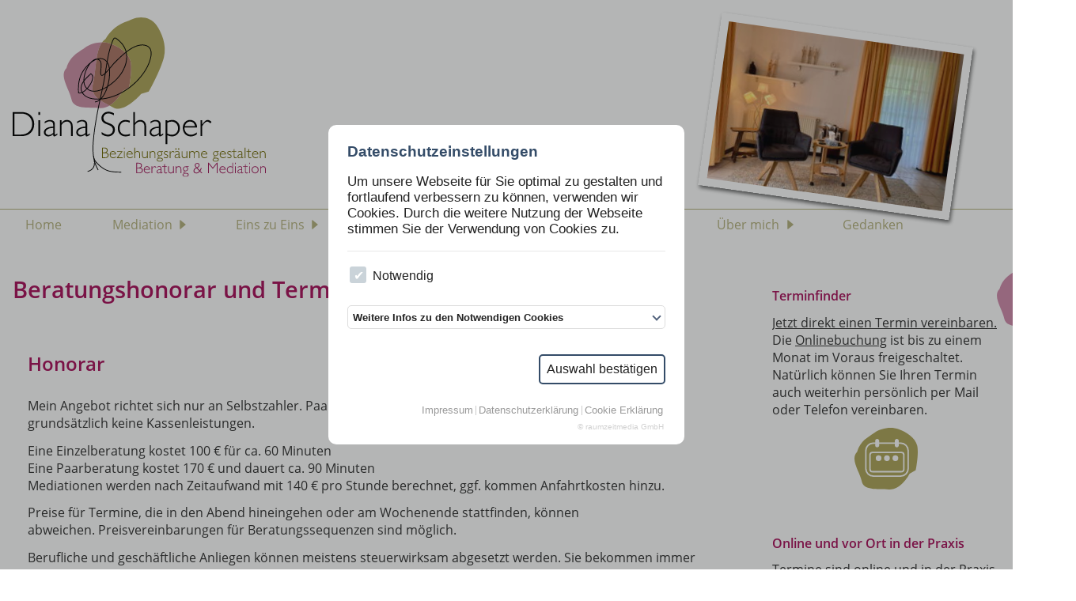

--- FILE ---
content_type: text/html; charset=utf-8
request_url: https://www.beziehungsraeume-gestalten.de/preise.html
body_size: 5026
content:
<!DOCTYPE html>
<html lang="de">
<head>

      <meta charset="utf-8">
    <title>Honorar und Termine - Diana Schaper</title>
    <base href="https://www.beziehungsraeume-gestalten.de/">

          <meta name="robots" content="index,follow">
      <meta name="description" content="">
      <meta name="generator" content="Contao Open Source CMS">
    
    <meta name="viewport" content="width=device-width,initial-scale=1.0">
    <style>#right{width:320px}#container{padding-right:320px}</style>
    <link rel="stylesheet" href="assets/css/layout.min.css,reset.min.css,form.min.css,columns.css,colorbox.m...-0aa0b5cd.css">        <script src="assets/js/jquery.min.js-52189123.js"></script><link rel="shortcut icon" href="files/layout/favicon.ico">
<link rel="stylesheet" href="https://cdn.raumzeitmedia.de/css/rzmcs.min.css" crossorigin="anonymous">
<script src="https://cdn.raumzeitmedia.de/js/rzmcs.js" crossorigin="anonymous" defer></script>
  
</head>
<body id="top" class="termine" itemscope itemtype="http://schema.org/WebPage">

      
    <div id="wrapper">

                        <header id="header">
            <div class="inside">
              
<div id="head_wrap" class="flex_wrap">
	
<!-- indexer::stop -->
<nav class="mod_total_navigation block" id="mobilemenu" itemscope itemtype="http://schema.org/SiteNavigationElement">

  
  <a href="preise.html#skipNavigation9" class="invisible">Navigation überspringen</a>

  
<ul class="level_1">
            <li class="mediation-unternehmen first"><a href="./" title="Praxis für Paarberatung und Mediation in Bielefeld" class="mediation-unternehmen first" itemprop="url"><span itemprop="name">Home</span></a></li>
                <li class="submenu mediation"><a href="mediation.html" title="Mediation und Konfliktberatung in Bielefeld - Diana Schaper" class="submenu mediation" aria-haspopup="true" itemprop="url"><span itemprop="name">Mediation</span></a>
<ul class="level_2">
            <li class="submenu mediation-unternehmen first"><a href="mediation-unternehmen.html" title="Mediation in Bielefeld" class="submenu mediation-unternehmen first" aria-haspopup="true" itemprop="url"><span itemprop="name">Mediation für Unternehmen</span></a>
<ul class="level_3">
            <li class="first last"><a href="Konfliktmanagement.html" title="Konfliktmanagement" class="first last" itemprop="url"><span itemprop="name">Konfliktmanagement</span></a></li>
      </ul>
</li>
                <li class="submenu mediation-privat last"><a href="mediation-private-Konflikte.html" title="Mediation in Bielefeld" class="submenu mediation-privat last" aria-haspopup="true" itemprop="url"><span itemprop="name">Mediation in privaten Konflikten</span></a>
<ul class="level_3">
            <li class="first"><a href="Scheidung.html" title="Trennungs- und Scheidungsmediation in Bielefeld" class="first" itemprop="url"><span itemprop="name">Trennungs- und Scheidungsmediation in Bielefeld</span></a></li>
                <li><a href="Erbschaftsmediation.html" title="Erbschaftsmediation" itemprop="url"><span itemprop="name">Erbschaftsmediation</span></a></li>
                <li><a href="nachbarschaftsmediation.html" title="Nachbarschaftsmediation" itemprop="url"><span itemprop="name">Nachbarschaftsmediation</span></a></li>
                <li class="last"><a href="familienmediation-in-bielefeld.html" title="Familienmediation in Bielefeld" class="last" itemprop="url"><span itemprop="name">Familienmediation in Bielefeld</span></a></li>
      </ul>
</li>
      </ul>
</li>
                <li class="submenu"><a href="einzelberatung.html" title="Eins zu Eins" class="submenu" aria-haspopup="true" itemprop="url"><span itemprop="name">Eins zu Eins</span></a>
<ul class="level_2">
            <li class="coaching first"><a href="einzelberatung.html" title="Einzelberatung und Coaching" class="coaching first" itemprop="url"><span itemprop="name">Coaching & Einzelberatung</span></a></li>
                <li class="coaching last"><a href="systemaufstellung-im-einzelsetting.html" title="Systemaufstellung im Einzelsetting" class="coaching last" itemprop="url"><span itemprop="name">Systemaufstellung im Einzelsetting</span></a></li>
      </ul>
</li>
                <li class="submenu"><a href="paarberatung.html" title="Beratung" class="submenu" aria-haspopup="true" itemprop="url"><span itemprop="name">Beratung</span></a>
<ul class="level_2">
            <li class="paarberatung first"><a href="paarberatung.html" title="Paarberatung und Paartherapie in Bielefeld" class="paarberatung first" itemprop="url"><span itemprop="name">Paarberatung</span></a></li>
                <li class="sexualberatung"><a href="sexualberatung.html" title="Sexualberatung und Sexualtherapie" class="sexualberatung" itemprop="url"><span itemprop="name">Sexualberatung</span></a></li>
                <li class="sexualberatung"><a href="sex-im-alter.html" title="Sexualität und Älterwerden" class="sexualberatung" itemprop="url"><span itemprop="name">Sex im Alter</span></a></li>
                <li class="last"><a href="dreiecksbeziehungen.html" title="Hilfe bei Eifersucht, Untreue, Seitensprung" class="last" itemprop="url"><span itemprop="name">Dreiecksbeziehungen</span></a></li>
      </ul>
</li>
                <li class="submenu seminare"><a href="Gruppen.html" title="Gruppen" class="submenu seminare" aria-haspopup="true" itemprop="url"><span itemprop="name">Gruppen</span></a>
<ul class="level_2">
            <li class="seminare first"><a href="Paargruppe.html" title="Paargruppe" class="seminare first" itemprop="url"><span itemprop="name">Paargruppe</span></a></li>
                <li class="seminare last"><a href="Aufstellungen.html" title="systemische Aufstellungsarbeit in Bielefeld" class="seminare last" itemprop="url"><span itemprop="name">Aufstellungsgruppe</span></a></li>
      </ul>
</li>
                <li class="submenu trail coaching"><a href="Onlinebuchung.html" title="Über die Beratungs-Praxis in Bielefeld" class="submenu trail coaching" aria-haspopup="true" itemprop="url"><span itemprop="name">Termine</span></a>
<ul class="level_2">
            <li class="sibling first"><a href="Onlinebuchung.html" title="Onlinebuchung" class="sibling first" itemprop="url"><span itemprop="name">Onlinebuchung</span></a></li>
                <li class="active termine"><span class="active termine" itemprop="name">Honorar und Termine</span></li>
                <li class="praxis sibling"><a href="praxis.html" title="Über die Beratungs-Praxis in Bielefeld" class="praxis sibling" itemprop="url"><span itemprop="name">Praxis</span></a></li>
                <li class="onlineberatung sibling last"><a href="onlineberatung.html" title="Onlineberatung" class="onlineberatung sibling last" itemprop="url"><span itemprop="name">Onlineberatung</span></a></li>
      </ul>
</li>
                <li class="submenu"><a href="ueber-mich.html" title="Über mich - Diana Schaper" class="submenu" aria-haspopup="true" itemprop="url"><span itemprop="name">Über mich</span></a>
<ul class="level_2">
            <li class="first last"><a href="kontakt.html" title="über" class="first last" itemprop="url"><span itemprop="name">Kontakt</span></a></li>
      </ul>
</li>
                <li class="gedanken"><a href="gedanken.html" title="Gedanken" class="gedanken" itemprop="url"><span itemprop="name">Gedanken</span></a></li>
                <li><a href="impressum.html" title="Impressum" itemprop="url"><span itemprop="name">Impressum</span></a></li>
                <li><a href="datenschutz.html" title="Datenschutz" itemprop="url"><span itemprop="name">Datenschutz</span></a></li>
                <li class="last"><a href="cookie-erklaerung.html" title="Cookie Erklärung" class="last" itemprop="url"><span itemprop="name">Cookie Erklärung</span></a></li>
      </ul>

  <a id="skipNavigation9" class="invisible">&nbsp;</a>

</nav>
<!-- indexer::continue -->

	
<div id="logo">
	<a href=""><img src="files/layout/images/logo.svg" width="320" title="Diana Schaper"></a>
</div>
	
<!-- indexer::stop -->
<div class="mod_pageimage block">

        
  
<figure class="image_container">
            

<img src="assets/images/3/Paarberatung%20in%20Bielefeld-aae0f8f3.jpeg" srcset="assets/images/3/Paarberatung%20in%20Bielefeld-aae0f8f3.jpeg 1x, assets/images/4/Paarberatung%20in%20Bielefeld-2a0218bf.jpeg 1.5x, assets/images/8/Paarberatung%20in%20Bielefeld-f6156aba.jpeg 2x" width="300" height="200" alt="zwei Stühle für Klienten in der Praxis" title="Praxis Paarberatung und Paartherapie" itemprop="image">

    </figure>


</div>
<!-- indexer::continue -->

</div>
<!-- indexer::stop -->
<nav class="mod_navigation block" id="mainmenu" itemscope itemtype="http://schema.org/SiteNavigationElement">

  
  <a href="preise.html#skipNavigation1" class="invisible">Navigation überspringen</a>

  
<ul class="level_1">
            <li class="mediation-unternehmen first"><a href="./" title="Praxis für Paarberatung und Mediation in Bielefeld" class="mediation-unternehmen first" itemprop="url"><span itemprop="name">Home</span></a></li>
                <li class="submenu mediation"><a href="mediation.html" title="Mediation und Konfliktberatung in Bielefeld - Diana Schaper" class="submenu mediation" aria-haspopup="true" itemprop="url"><span itemprop="name">Mediation</span></a>
<ul class="level_2">
            <li class="mediation-unternehmen first"><a href="mediation-unternehmen.html" title="Mediation in Bielefeld" class="mediation-unternehmen first" itemprop="url"><span itemprop="name">Mediation für Unternehmen</span></a></li>
                <li class="mediation-privat last"><a href="mediation-private-Konflikte.html" title="Mediation in Bielefeld" class="mediation-privat last" itemprop="url"><span itemprop="name">Mediation in privaten Konflikten</span></a></li>
      </ul>
</li>
                <li class="submenu"><a href="einzelberatung.html" title="Eins zu Eins" class="submenu" aria-haspopup="true" itemprop="url"><span itemprop="name">Eins zu Eins</span></a>
<ul class="level_2">
            <li class="coaching first"><a href="einzelberatung.html" title="Einzelberatung und Coaching" class="coaching first" itemprop="url"><span itemprop="name">Coaching & Einzelberatung</span></a></li>
                <li class="coaching last"><a href="systemaufstellung-im-einzelsetting.html" title="Systemaufstellung im Einzelsetting" class="coaching last" itemprop="url"><span itemprop="name">Systemaufstellung im Einzelsetting</span></a></li>
      </ul>
</li>
                <li class="submenu"><a href="paarberatung.html" title="Beratung" class="submenu" aria-haspopup="true" itemprop="url"><span itemprop="name">Beratung</span></a>
<ul class="level_2">
            <li class="paarberatung first"><a href="paarberatung.html" title="Paarberatung und Paartherapie in Bielefeld" class="paarberatung first" itemprop="url"><span itemprop="name">Paarberatung</span></a></li>
                <li class="sexualberatung"><a href="sexualberatung.html" title="Sexualberatung und Sexualtherapie" class="sexualberatung" itemprop="url"><span itemprop="name">Sexualberatung</span></a></li>
                <li class="sexualberatung"><a href="sex-im-alter.html" title="Sexualität und Älterwerden" class="sexualberatung" itemprop="url"><span itemprop="name">Sex im Alter</span></a></li>
                <li class="last"><a href="dreiecksbeziehungen.html" title="Hilfe bei Eifersucht, Untreue, Seitensprung" class="last" itemprop="url"><span itemprop="name">Dreiecksbeziehungen</span></a></li>
      </ul>
</li>
                <li class="submenu seminare"><a href="Gruppen.html" title="Gruppen" class="submenu seminare" aria-haspopup="true" itemprop="url"><span itemprop="name">Gruppen</span></a>
<ul class="level_2">
            <li class="seminare first"><a href="Paargruppe.html" title="Paargruppe" class="seminare first" itemprop="url"><span itemprop="name">Paargruppe</span></a></li>
                <li class="seminare last"><a href="Aufstellungen.html" title="systemische Aufstellungsarbeit in Bielefeld" class="seminare last" itemprop="url"><span itemprop="name">Aufstellungsgruppe</span></a></li>
      </ul>
</li>
                <li class="submenu trail coaching"><a href="Onlinebuchung.html" title="Über die Beratungs-Praxis in Bielefeld" class="submenu trail coaching" aria-haspopup="true" itemprop="url"><span itemprop="name">Termine</span></a>
<ul class="level_2">
            <li class="sibling first"><a href="Onlinebuchung.html" title="Onlinebuchung" class="sibling first" itemprop="url"><span itemprop="name">Onlinebuchung</span></a></li>
                <li class="active termine"><strong class="active termine" itemprop="name">Honorar und Termine</strong></li>
                <li class="praxis sibling"><a href="praxis.html" title="Über die Beratungs-Praxis in Bielefeld" class="praxis sibling" itemprop="url"><span itemprop="name">Praxis</span></a></li>
                <li class="onlineberatung sibling last"><a href="onlineberatung.html" title="Onlineberatung" class="onlineberatung sibling last" itemprop="url"><span itemprop="name">Onlineberatung</span></a></li>
      </ul>
</li>
                <li class="submenu"><a href="ueber-mich.html" title="Über mich - Diana Schaper" class="submenu" aria-haspopup="true" itemprop="url"><span itemprop="name">Über mich</span></a>
<ul class="level_2">
            <li class="first last"><a href="kontakt.html" title="über" class="first last" itemprop="url"><span itemprop="name">Kontakt</span></a></li>
      </ul>
</li>
                <li class="gedanken last"><a href="gedanken.html" title="Gedanken" class="gedanken last" itemprop="url"><span itemprop="name">Gedanken</span></a></li>
      </ul>

  <a id="skipNavigation1" class="invisible">&nbsp;</a>

</nav>
<!-- indexer::continue -->
            </div>
          </header>
              
      
<div id="outer">
              <div id="container">

                      <main id="main">
              <div class="inside">
                

  <div class="mod_article first last block" id="article-16">
    
          
<h1 class="ce_headline first">
  Beratungshonorar und Terminvereinbarung</h1>
<!-- indexer::start -->
<div class="ce_text ce_text content_box block" id="text_box_252">

  <div class="content line">

          <div class="col2">
                    <h2>
            Honorar          </h2>
                  <p>Mein Angebot richtet sich nur an Selbstzahler. Paartherapie, Coaching, Beratung und Mediation sind grundsätzlich keine Kassenleistungen.</p>
<p>Eine Einzelberatung kostet 100 € für ca. 60 Minuten<br>Eine Paarberatung kostet 170 € und dauert ca. 90 Minuten<br>Mediationen werden nach Zeitaufwand mit 140 € pro Stunde berechnet, ggf. kommen Anfahrtkosten hinzu.</p>
<p>Preise für Termine, die in den Abend hineingehen oder am Wochenende stattfinden, können abweichen.&nbsp;Preisvereinbarungen für Beratungssequenzen sind möglich.</p>
<p>Berufliche und geschäftliche Anliegen können meistens steuerwirksam abgesetzt werden. Sie bekommen immer einen Beleg mit ausgewiesener Mehrwertsteuer.</p>      </div>
    
    
    
  </div>

</div>
<!--indexer::stop--><!-- indexer::start -->
<div class="ce_text red ce_text content_box block" id="text_box_26">

  <div class="content line">

    
          <div class="col2 image">
<figure class="image_container float_right" style="margin-top:200;">
  
  
  <picture>
          <source srcset="assets/images/e/Termin%20zur%20Paartherapie%20in%20Bielefeld-50522f58.jpg 1x, assets/images/7/Termin%20zur%20Paartherapie%20in%20Bielefeld-93e4b87f.jpg 1.5x, assets/images/d/Termin%20zur%20Paartherapie%20in%20Bielefeld-0d92a126.jpg 2x" media="(max-width: 640px)" width="640" height="480">
    
<img src="assets/images/4/Termin%20zur%20Paartherapie%20in%20Bielefeld-010f9fae.jpg" srcset="assets/images/4/Termin%20zur%20Paartherapie%20in%20Bielefeld-010f9fae.jpg 1x, assets/images/f/Termin%20zur%20Paartherapie%20in%20Bielefeld-264db79e.jpg 1.5x, assets/images/5/Termin%20zur%20Paartherapie%20in%20Bielefeld-8e9c4d55.jpg 2x" width="300" height="300" alt="Terminkalender mit eingetragenem Termin" loading="lazy" title="Termin zur Paarberatung" itemprop="image">

  </picture>

  
  </figure>
</div>

    
      <div class="col2 text">      <h2>
    Termine    </h2>
        <p>Einen Termin können Sie am einfachsten und jederzeit über meinen <a href="Onlinebuchung.html">Online-Terminplaner</a> buchen. Wenn Sie dort keinen für Sie passenden Termin finden, melden Sie sich gerne telefonisch oder per Mail, damit wir gemeinsam einen Termin suchen können. Wenn es dringend ist und Sie zeitlich flexibel sind, finden wir meistens auch kurzfristig einen Termin.</p>
<p>Einzelgespräche dauern normalerweise ca. 60 Minuten, Paargespräche 90 Minuten pro Termin. Mediationen werden nach Zeitaufwand stundenweise berechnet.&nbsp;</p>
<p>Bitte rufen Sie gern an,&nbsp;auch wenn Sie sich noch nicht sicher sind, ob Sie eine Beratung bei mir buchen möchten.&nbsp;In einem Telefongespräch können wir Fragen erörtern und Sie bekommen einen ersten Eindruck. Falls Sie mich nicht direkt erreichen und zurückgerufen werden möchten, hinterlassen Sie bitte eine Nachricht auf dem Anrufbeantworter.</p>
<p>Eine psychologische Beratung ersetzt keine ärztliche oder therapeutische Behandlung.&nbsp;Bei psychiatrischen Krankheitsbildern wenden Sie sich bitte an die entsprechenden Fachärzte und Therapeuten.</p></div>
    
  </div>

</div>
<!--indexer::stop--><!-- indexer::start -->
<div class="ce_text last ce_text content_box block" id="text_box_253">

  <div class="content line">

          <div class="col2">
                    <h2>
            Datenschutz und Schweigepflicht          </h2>
                  <p>Ihre persönlichen Daten sowie sämtliche Inhalte der Beratung unterliegen dem Datenschutz bzw. der Schweigepflicht.</p>
<p>Meine Arbeit wird regelmäßig supervidiert. Fälle, die Thema einer Supervision sind, werden grundsätzlich anonymisiert.</p>      </div>
    
    
    
  </div>

</div>
<!--indexer::stop-->    
      </div>

              </div>
                          </main>
          
                                
                                    <aside id="right">
                <div class="inside">
                  

  <div class="mod_article first last block" id="article-32">
    
          
<!-- indexer::stop -->
<div class="mod_newslist block">

        
  
      
<div class="layout_short arc_1 block first even">

  
    <h3>Terminfinder</h3>
  
  <div class="ce_text block">
        <p><a href="Onlinebuchung.html" target="_blank" rel="noopener">Jetzt direkt einen Termin vereinbaren.</a> Die <a href="Onlinebuchung.html" target="_blank" rel="noopener">Onlinebuchung</a> ist bis zu einem Monat im Voraus freigeschaltet. Natürlich können Sie Ihren Termin auch weiterhin persönlich per Mail oder Telefon vereinbaren.</p>    
            
<figure class="image_container float_below" style="margin-top:12px;margin-bottom:20px;">
      <a href="Onlinebuchung.html" title="Onlinebuchung">
  
  

<img src="assets/images/b/DS_Icon_Kalender-aea66f15.svg" width="80" height="78" alt="" itemprop="image">


      </a>
  
  </figure>
    
      </div>

</div>

<div class="layout_short arc_1 block last odd">

  
    <h3>Online und vor Ort in der Praxis</h3>
  
  <div class="ce_text block">
        <p>Termine sind online und in der Praxis in Bielefeld möglich. Ich vergebe die Termine so, dass keine Begegnungen oder Wartezeiten entstehen.</p>
<h3><a title="Link zu Onlineberatung" href="onlineberatung.html">Beratung auch per Video-Call oder Telefon</a></h3>
<p>Gerade Einzelgespräche oder Vorgespräche zu Mediationen können gut auch per Video-Call geführt werden.</p>
<p><em>Sie brauchen nur ein internetfähiges Gerät mit Kamera und Mikro und einen ruhigen Ort.</em></p>
<p>Terminvereinbarung <a href="Onlinebuchung.html" target="_blank" rel="noopener">online</a> oder per Mail an &#100;&#x69;&#97;&#x6E;&#97;&#x40;&#115;&#x63;&#104;&#x61;&#112;&#x65;&#114;&#x2E;&#111;&#x72;&#103;</p>    
    
      </div>

</div>
      

</div>
<!-- indexer::continue -->

<div id="int_siegel">
<a href="https://www.integralis-akademie.de/beraterqualifikation" target="_blank"><img src="https://www.integralis-akademie.de/files/Fotos/Siegel/Zert_Integralis_Beraterin_Siegel_web16.png" alt="Integralis Akademie - Siegel" title="Zertifizierte Integralis Beraterin durch die Integralis Akademie"></a>

<a href="https://www.integralis-akademie.de/weiterbildungen/potenzialorientierte-aufstellungsarbeit" target="_blank"><img src="https://www.integralis-akademie.de/files/Fotos/Siegel/Systemaufsteller/MC_Integralis_Systemaufstellerin_Siegel_web.png" alt="Zertifizierte System- und Familien-Aufstellerin - Siegel" title="Zertifizierte System- und Familien-Aufstellerin"></a>
</div>    
      </div>

                </div>
              </aside>
                      
        </div>
      </div>
      
      
                        <footer id="footer">
            <div class="inside">
              

  <div class="mod_article first last block" id="article-108">
    
          
<div class="ce_custom_navigation_element first last block">

        
  
<ul>
    <li class="first praxis">
        <a href="praxis.html" title="Praxis" class="praxis">
            Praxis        </a>
    </li>
    <li class="onlineberatung">
        <a href="onlineberatung.html" title="Onlineberatung" class="onlineberatung">
            Onlineberatung        </a>
    </li>
    <li class="last coaching">
        <a href="termine.html" title="Termine" class="coaching">
            Termine        </a>
    </li>
</ul>


</div>
    
      </div>


<div id="foot_wrap" class="flex_wrap">
	
<div id="copy">© 2015 - 2026 Diana Schaper</div>
	
<!-- indexer::stop -->
<nav class="mod_customnav block" id="footermenu" itemscope itemtype="http://schema.org/SiteNavigationElement">

  
  <a href="preise.html#skipNavigation2" class="invisible">Navigation überspringen</a>

  
<ul class="level_1">
            <li class="first"><a href="kontakt.html" title="über" class="first" itemprop="url"><span itemprop="name">Kontakt</span></a></li>
                <li><a href="datenschutz.html" title="Datenschutz" itemprop="url"><span itemprop="name">Datenschutz</span></a></li>
                <li><a href="cookie-erklaerung.html" title="Cookie Erklärung" itemprop="url"><span itemprop="name">Cookie Erklärung</span></a></li>
                <li class="last"><a href="impressum.html" title="Impressum" class="last" itemprop="url"><span itemprop="name">Impressum</span></a></li>
      </ul>

  <a id="skipNavigation2" class="invisible">&nbsp;</a>

</nav>
<!-- indexer::continue -->

</div>            </div>
          </footer>
              
    </div>


      
  <link rel="stylesheet" href="files/mmenu/css/jquery.mmenu.all.css">
<script src="files/mmenu/js/jquery.mmenu.min.all.js"></script>

<script>
  (function($) {
	$(document).ready(function() {

        $('#header .inside').prepend('<div id="menu_button"><a href="#mobilemenu"><span></span></a></div>');
        $('#mobilemenu').mmenu();
		
    });
    
  })(jQuery);
</script>
<script src="assets/colorbox/js/colorbox.min.js?v=1.6.6"></script>
<script>
  jQuery(function($) {
    $('a[data-lightbox]').map(function() {
      $(this).colorbox({
        // Put custom options here
        loop: false,
        rel: $(this).attr('data-lightbox'),
        maxWidth: '95%',
        maxHeight: '95%'
      });
    });
  });
</script>
<script src="files/js/2ClickIframePrivacy_mod.js"></script>
<script type="text/javascript">
    document.addEventListener('DOMContentLoaded', _2ClickIframePrivacy.init(''));
</script>
<script src="assets/jquery-ui/js/jquery-ui.min.js?v=1.13.1"></script>
<script>
  jQuery(function($) {
    $(document).accordion({
      // Put custom options here
      heightStyle: 'content',
      header: '.toggler',
      collapsible: true,
      active: false,
      create: function(event, ui) {
        ui.header.addClass('active');
        $('.toggler').attr('tabindex', 0);
      },
      activate: function(event, ui) {
        ui.newHeader.addClass('active');
        ui.oldHeader.removeClass('active');
        $('.toggler').attr('tabindex', 0);
      }
    });
  });
</script>
<script type="application/ld+json">{"@context":{"contao":"https:\/\/schema.contao.org\/"},"@type":"contao:Page","contao:title":"Honorar und Termine","contao:pageId":17,"contao:noSearch":false,"contao:protected":false,"contao:groups":[],"contao:fePreview":false}</script>
<script>
window.addEventListener("load", function(){
RzmCookieSettings.run({
    domain: "beziehungsraeume-gestalten.de",
    listUrl: "files/js/rzmcs-list1594112989.json"
});});
</script>
</body>
</html>

--- FILE ---
content_type: text/css
request_url: https://www.beziehungsraeume-gestalten.de/assets/css/layout.min.css,reset.min.css,form.min.css,columns.css,colorbox.m...-0aa0b5cd.css
body_size: 6638
content:
body,form,figure{margin:0;padding:0}img{border:0}header,footer,nav,section,aside,article,figure,figcaption{display:block}body{font-size:100.01%}select,input,textarea{font-size:99%}#container,.inside{position:relative}#main,#left,#right{float:left;position:relative}#main{width:100%}#left{margin-left:-100%}#right{margin-right:-100%}#footer{clear:both}#main .inside{min-height:1px}.ce_gallery>ul{margin:0;padding:0;overflow:hidden;list-style:none}.ce_gallery>ul li{float:left}.ce_gallery>ul li.col_first{clear:left}.float_left{float:left}.float_right{float:right}.block{overflow:hidden}.clear,#clear{height:.1px;font-size:.1px;line-height:.1px;clear:both}.invisible{border:0;clip:rect(0 0 0 0);height:1px;margin:-1px;overflow:hidden;padding:0;position:absolute;width:1px}.custom{display:block}#container:after,.custom:after{content:"";display:table;clear:both}
header,footer,nav,section,aside,main,article,figure,figcaption{display:block}body,div,h1,h2,h3,h4,h5,h6,p,blockquote,pre,code,ol,ul,li,dl,dt,dd,figure,table,th,td,form,fieldset,legend,input,textarea{margin:0;padding:0}table{border-spacing:0;border-collapse:collapse}caption,th,td{text-align:left;text-align:start;vertical-align:top}abbr,acronym{font-variant:normal;border-bottom:1px dotted #666;cursor:help}blockquote,q{quotes:none}fieldset,img,iframe{border:0}ul{list-style-type:none}sup{vertical-align:text-top}sub{vertical-align:text-bottom}del{text-decoration:line-through}ins{text-decoration:none}body{font:12px/1 "Lucida Grande","Lucida Sans Unicode",Verdana,sans-serif;color:#000}input,button,textarea,select{font-family:inherit;font-size:99%;font-weight:inherit}pre,code{font-family:Monaco,monospace}h1,h2,h3,h4,h5,h6{font-size:100%;font-weight:400}h1{font-size:1.8333em}h2{font-size:1.6667em}h3{font-size:1.5em}h4{font-size:1.3333em}table{font-size:inherit}caption,th{font-weight:700}a{color:#00f}h1,h2,h3,h4,h5,h6{margin-top:1em}h1,h2,h3,h4,h5,h6,p,pre,blockquote,table,ol,ul,form{margin-bottom:12px}
legend{width:100%;display:block;font-weight:700;border:0}input[type=text],input[type=password],input[type=date],input[type=datetime],input[type=email],input[type=number],input[type=search],input[type=tel],input[type=time],input[type=url],input:not([type]),textarea{width:100%;display:inline-block;padding:3px 6px;background:#fff;border:1px solid #ccc;-moz-border-radius:3px;-webkit-border-radius:3px;border-radius:3px;-moz-box-shadow:inset 0 1px 1px #eee;-webkit-box-shadow:inset 0 1px 1px #eee;box-shadow:inset 0 1px 1px #eee;-moz-transition:all .15s linear;-webkit-transition:all .15s linear;-o-transition:all .15s linear;transition:all .15s linear;-moz-box-sizing:border-box;-webkit-box-sizing:border-box;box-sizing:border-box}input[type=text]:focus,input[type=password]:focus,input[type=date]:focus,input[type=datetime]:focus,input[type=email]:focus,input[type=number]:focus,input[type=search]:focus,input[type=tel]:focus,input[type=time]:focus,input[type=url]:focus,input:not([type]):focus,textarea:focus{outline:0;background:#fcfcfc;border-color:#bbb}input[type=file]{cursor:pointer}select,input[type=file]{display:block}form button,input[type=file],input[type=image],input[type=submit],input[type=reset],input[type=button],input[type=radio],input[type=checkbox]{width:auto}textarea,select[multiple],select[size]{height:auto}input[type=radio],input[type=checkbox]{margin:0 3px 0 0}input[type=radio],input[type=checkbox],label{vertical-align:middle}input[disabled],select[disabled],textarea[disabled],input[readonly],select[readonly],textarea[readonly]{cursor:not-allowed;background:#eee}input[type=radio][disabled],input[type=checkbox][disabled],input[type=radio][readonly],input[type=checkbox][readonly]{background:0 0}form button,input[type=submit],.button{display:inline-block;padding:4px 15px 4px 14px;margin-bottom:0;text-align:center;vertical-align:middle;line-height:16px;font-size:11px;color:#000;cursor:pointer;border:1px solid #ccc;-moz-border-radius:3px;-webkit-border-radius:3px;border-radius:3px;background-color:#ececec;background-image:-moz-linear-gradient(top,#fff,#ececec);background-image:-webkit-linear-gradient(top,#fff,#ececec);background-image:-ms-linear-gradient(top,#fff,#ececec);background-image:-o-linear-gradient(top,#fff,#ececec);background-image:linear-gradient(to bottom,#fff,#ececec);background-repeat:repeat-x;-moz-transition:background .15s linear;-webkit-transition:background .15s linear;-o-transition:background .15s linear;transition:background .15s linear}form button:hover,input[type=submit]:hover,.button:hover{text-decoration:none;background-position:0 -15px!important}form button:active,input[type=submit]:active,.button:active{background-color:#e6e6e6;background-position:0 -30px!important}form button.blue,input[type=submit].blue,.button.blue{background-color:#2f96b4;background-image:-moz-linear-gradient(top,#5bc0de,#2f96b4);background-image:-webkit-linear-gradient(top,#5bc0de,#2f96b4);background-image:-ms-linear-gradient(top,#5bc0de,#2f96b4);background-image:-o-linear-gradient(top,#5bc0de,#2f96b4);background-image:linear-gradient(to bottom,#5bc0de,#2f96b4);border-color:#2f96b4;color:#fff}form button.blue:active,input[type=submit].blue:active,.button.blue:active{background-color:#2e95b3}form button.green,input[type=submit].green,.button.green{background-color:#51a351;background-image:-moz-linear-gradient(top,#62c462,#51a351);background-image:-webkit-linear-gradient(top,#62c462,#51a351);background-image:-ms-linear-gradient(top,#62c462,#51a351);background-image:-o-linear-gradient(top,#62c462,#51a351);background-image:linear-gradient(to bottom,#62c462,#51a351);border-color:#51a351;color:#fff}form button.green:active,input[type=submit].green:active,.button.green:active{background-color:#4f9f4f}form button.orange,input[type=submit].orange,.button.orange{background-color:#f89406;background-image:-moz-linear-gradient(top,#fbb450,#f89406);background-image:-webkit-linear-gradient(top,#fbb450,#f89406);background-image:-ms-linear-gradient(top,#fbb450,#f89406);background-image:-o-linear-gradient(top,#fbb450,#f89406);background-image:linear-gradient(to bottom,#fbb450,#f89406);border-color:#f89406;color:#fff}form button.orange:active,input[type=submit].orange:active,.button.orange:active{background-color:#f28f04}form button.red,input[type=submit].red,.button.red{background-color:#bd362f;background-image:-moz-linear-gradient(top,#ee5f5b,#bd362f);background-image:-webkit-linear-gradient(top,#ee5f5b,#bd362f);background-image:-ms-linear-gradient(top,#ee5f5b,#bd362f);background-image:-o-linear-gradient(top,#ee5f5b,#bd362f);background-image:linear-gradient(to bottom,#ee5f5b,#bd362f);border-color:#bd362f;color:#fff}form button.red:active,input[type=submit].red:active,.button.red:active{background-color:#be322b}.widget{margin-bottom:12px}.widget>label{display:block;margin-bottom:6px;font-weight:700}.inline-form .widget{display:inline-block;margin-bottom:0;vertical-align:middle}.horizontal-form .widget:after{content:"";display:table;clear:both}.horizontal-form .widget>label{width:20%;float:left;padding:3px 2% 0 0;text-align:right}.horizontal-form .widget>input,.horizontal-form .widget>textarea{width:78%;float:left}.horizontal-form .widget>fieldset{margin-left:20%}
.rs-columns {
  clear: both;
  display: inline-block;
  width: 100%;
}

.rs-column {
  float: left;
  width: 100%;
  margin-top: 7.69231%;
  margin-right: 7.69231%;
}
.rs-column.-large-first {
  clear: left;
}
.rs-column.-large-last {
  margin-right: -5px;
}
.rs-column.-large-first-row {
  margin-top: 0;
}
.rs-column.-large-col-1-1 {
  width: 100%;
}
.rs-column.-large-col-2-1 {
  width: 46.15385%;
}
.rs-column.-large-col-2-2 {
  width: 100%;
}
.rs-column.-large-col-3-1 {
  width: 28.20513%;
}
.rs-column.-large-col-3-2 {
  width: 64.10256%;
}
.rs-column.-large-col-3-3 {
  width: 100%;
}
.rs-column.-large-col-4-1 {
  width: 19.23077%;
}
.rs-column.-large-col-4-2 {
  width: 46.15385%;
}
.rs-column.-large-col-4-3 {
  width: 73.07692%;
}
.rs-column.-large-col-4-4 {
  width: 100%;
}
.rs-column.-large-col-5-1 {
  width: 13.84615%;
}
.rs-column.-large-col-5-2 {
  width: 35.38462%;
}
.rs-column.-large-col-5-3 {
  width: 56.92308%;
}
.rs-column.-large-col-5-4 {
  width: 78.46154%;
}
.rs-column.-large-col-5-5 {
  width: 100%;
}
.rs-column.-large-col-6-1 {
  width: 10.25641%;
}
.rs-column.-large-col-6-2 {
  width: 28.20513%;
}
.rs-column.-large-col-6-3 {
  width: 46.15385%;
}
.rs-column.-large-col-6-4 {
  width: 64.10256%;
}
.rs-column.-large-col-6-5 {
  width: 82.05128%;
}
.rs-column.-large-col-6-6 {
  width: 100%;
}
@media screen and (max-width: 900px) {
  .rs-column {
    margin-top: 7.69231%;
    margin-right: 7.69231%;
  }
  .rs-column.-large-first {
    clear: none;
  }
  .rs-column.-large-last {
    margin-right: 7.69231%;
  }
  .rs-column.-large-first-row {
    margin-top: 7.69231%;
  }
  .rs-column.-medium-first {
    clear: left;
  }
  .rs-column.-medium-last {
    margin-right: -5px;
  }
  .rs-column.-medium-first-row {
    margin-top: 0;
  }
  .rs-column.-medium-col-1-1 {
    width: 100%;
  }
  .rs-column.-medium-col-2-1 {
    width: 46.15385%;
  }
  .rs-column.-medium-col-2-2 {
    width: 100%;
  }
  .rs-column.-medium-col-3-1 {
    width: 28.20513%;
  }
  .rs-column.-medium-col-3-2 {
    width: 64.10256%;
  }
  .rs-column.-medium-col-3-3 {
    width: 100%;
  }
  .rs-column.-medium-col-4-1 {
    width: 19.23077%;
  }
  .rs-column.-medium-col-4-2 {
    width: 46.15385%;
  }
  .rs-column.-medium-col-4-3 {
    width: 73.07692%;
  }
  .rs-column.-medium-col-4-4 {
    width: 100%;
  }
  .rs-column.-medium-col-5-1 {
    width: 13.84615%;
  }
  .rs-column.-medium-col-5-2 {
    width: 35.38462%;
  }
  .rs-column.-medium-col-5-3 {
    width: 56.92308%;
  }
  .rs-column.-medium-col-5-4 {
    width: 78.46154%;
  }
  .rs-column.-medium-col-5-5 {
    width: 100%;
  }
  .rs-column.-medium-col-6-1 {
    width: 10.25641%;
  }
  .rs-column.-medium-col-6-2 {
    width: 28.20513%;
  }
  .rs-column.-medium-col-6-3 {
    width: 46.15385%;
  }
  .rs-column.-medium-col-6-4 {
    width: 64.10256%;
  }
  .rs-column.-medium-col-6-5 {
    width: 82.05128%;
  }
  .rs-column.-medium-col-6-6 {
    width: 100%;
  }
}
@media screen and (max-width: 599px) {
  .rs-column {
    margin-top: 7.69231%;
    margin-right: 7.69231%;
  }
  .rs-column.-large-last {
    margin-right: 7.69231%;
  }
  .rs-column.-large-first-row {
    margin-top: 7.69231%;
  }
  .rs-column.-medium-first {
    clear: none;
  }
  .rs-column.-medium-last {
    margin-right: 7.69231%;
  }
  .rs-column.-medium-first-row {
    margin-top: 7.69231%;
  }
  .rs-column.-small-first {
    clear: left;
  }
  .rs-column.-small-last {
    margin-right: -5px;
  }
  .rs-column.-small-first-row {
    margin-top: 0;
  }
  .rs-column.-small-col-1-1 {
    width: 100%;
  }
  .rs-column.-small-col-2-1 {
    width: 46.15385%;
  }
  .rs-column.-small-col-2-2 {
    width: 100%;
  }
  .rs-column.-small-col-3-1 {
    width: 28.20513%;
  }
  .rs-column.-small-col-3-2 {
    width: 64.10256%;
  }
  .rs-column.-small-col-3-3 {
    width: 100%;
  }
  .rs-column.-small-col-4-1 {
    width: 19.23077%;
  }
  .rs-column.-small-col-4-2 {
    width: 46.15385%;
  }
  .rs-column.-small-col-4-3 {
    width: 73.07692%;
  }
  .rs-column.-small-col-4-4 {
    width: 100%;
  }
  .rs-column.-small-col-5-1 {
    width: 13.84615%;
  }
  .rs-column.-small-col-5-2 {
    width: 35.38462%;
  }
  .rs-column.-small-col-5-3 {
    width: 56.92308%;
  }
  .rs-column.-small-col-5-4 {
    width: 78.46154%;
  }
  .rs-column.-small-col-5-5 {
    width: 100%;
  }
  .rs-column.-small-col-6-1 {
    width: 10.25641%;
  }
  .rs-column.-small-col-6-2 {
    width: 28.20513%;
  }
  .rs-column.-small-col-6-3 {
    width: 46.15385%;
  }
  .rs-column.-small-col-6-4 {
    width: 64.10256%;
  }
  .rs-column.-small-col-6-5 {
    width: 82.05128%;
  }
  .rs-column.-small-col-6-6 {
    width: 100%;
  }
}

#colorbox,#cboxOverlay,#cboxWrapper{position:absolute;top:0;left:0;z-index:9999;overflow:hidden;-webkit-transform:translate3d(0,0,0)}#cboxWrapper{max-width:none}#cboxOverlay{position:fixed;width:100%;height:100%}#cboxMiddleLeft,#cboxBottomLeft{clear:left}#cboxContent{position:relative}#cboxLoadedContent{overflow:auto;-webkit-overflow-scrolling:touch}#cboxTitle{margin:0}#cboxLoadingOverlay,#cboxLoadingGraphic{position:absolute;top:0;left:0;width:100%;height:100%}#cboxPrevious,#cboxNext,#cboxClose,#cboxSlideshow{cursor:pointer}.cboxPhoto{float:left;margin:auto;border:0;display:block;max-width:none;-ms-interpolation-mode:bicubic}.cboxIframe{width:100%;height:100%;display:block;border:0;padding:0;margin:0}#colorbox,#cboxContent,#cboxLoadedContent{box-sizing:content-box;-moz-box-sizing:content-box;-webkit-box-sizing:content-box}#cboxOverlay{background:#000;opacity:.9;filter:alpha(opacity = 90)}#colorbox{outline:0}#cboxContent{margin-top:20px;background:#000}.cboxIframe{background:#fff}#cboxError{padding:50px;border:1px solid #ccc}#cboxLoadedContent{border:5px solid #000;background:#fff}#cboxTitle{position:absolute;top:-20px;left:0;color:#ccc}#cboxCurrent{position:absolute;top:-20px;right:0;color:#ccc}#cboxLoadingGraphic{background:url(../../assets/colorbox/images/loading.gif) no-repeat center center}#cboxPrevious,#cboxNext,#cboxSlideshow,#cboxClose{border:0;padding:0;margin:0;overflow:visible;width:auto;background:0 0}#cboxPrevious:active,#cboxNext:active,#cboxSlideshow:active,#cboxClose:active{outline:0}#cboxSlideshow{position:absolute;top:-20px;right:90px;color:#fff}#cboxPrevious{position:absolute;top:50%;left:5px;margin-top:-32px;background:url(../../assets/colorbox/images/controls.png) no-repeat top left;width:28px;height:65px;text-indent:-9999px}#cboxPrevious:hover{background-position:bottom left}#cboxNext{position:absolute;top:50%;right:5px;margin-top:-32px;background:url(../../assets/colorbox/images/controls.png) no-repeat top right;width:28px;height:65px;text-indent:-9999px}#cboxNext:hover{background-position:bottom right}#cboxClose{position:absolute;top:5px;right:5px;display:block;background:url(../../assets/colorbox/images/controls.png) no-repeat top center;width:38px;height:19px;text-indent:-9999px}#cboxClose:hover{background-position:bottom center}
/*!
 * This file is part of Contao.
 *
 * (c) Leo Feyer
 *
 * @license LGPL-3.0-or-later
 */
/**
 * Apply the holy grail CSS layout if the screen is at least 768 pixel wide,
 * otherwise display all columns underneath each other
 *
 * @see http://www.alistapart.com/articles/holygrail
 */
@media (max-width: 809px) {
  #wrapper {
    margin: 0;
    width: auto;
  }
  #container {
    padding-left: 0;
    padding-right: 0;
  }
  #main, #left, #right {
    float: none;
    width: auto;
  }
  #left {
    right: 0;
    margin-left: 0;
  }
  #right {
    margin-right: 0;
  }
}
/**
 * Flexible images
 *
 * @see http://webdesignerwall.com/tutorials/responsive-design-with-css3-media-queries
 */
img {
  max-width: 100%;
  height: auto;
}

.ie7 img {
  -ms-interpolation-mode: bicubic;
}

.ie8 img {
  width: auto; /* see #5789 */
}

/**
 * Responsive audio (see #441)
 */
.audio_container audio {
  max-width: 100%;
}

/**
 * Responsive videos (see #1348)
 */
.video_container video {
  max-width: 100%;
  height: auto;
}

.responsive {
  position: relative;
  height: 0;
}

.responsive iframe {
  position: absolute;
  top: 0;
  left: 0;
  width: 100%;
  height: 100%;
}

.responsive.ratio-169 {
  padding-bottom: 56.25%;
}

.responsive.ratio-1610 {
  padding-bottom: 62.5%;
}

.responsive.ratio-219 {
  padding-bottom: 42.8571%;
}

.responsive.ratio-43 {
  padding-bottom: 75%;
}

.responsive.ratio-32 {
  padding-bottom: 66.6666%;
}

/* open-sans-300 - latin */
@font-face {
  font-family: "Open Sans";
  font-style: normal;
  font-weight: 300;
  src: url("../../files/layout/fonts/open-sans-v17-latin-300.eot"); /* IE9 Compat Modes */
  src: local("Open Sans Light"), local("OpenSans-Light"), url("../../files/layout/fonts/open-sans-v17-latin-300.eot?#iefix") format("embedded-opentype"), url("../../files/layout/fonts/open-sans-v17-latin-300.woff2") format("woff2"), url("../../files/layout/fonts/open-sans-v17-latin-300.woff") format("woff"), url("../../files/layout/fonts/open-sans-v17-latin-300.ttf") format("truetype"), url("../../files/layout/fonts/open-sans-v17-latin-300.svg#OpenSans") format("svg"); /* Legacy iOS */
}
/* nunito-sans-regular - latin */
@font-face {
  font-family: "Nunito Sans";
  font-style: normal;
  font-weight: 400;
  src: url("../../files/layout/fonts/nunito-sans-v5-latin-regular.eot"); /* IE9 Compat Modes */
  src: local("Nunito Sans Regular"), local("NunitoSans-Regular"), url("../../files/layout/fonts/nunito-sans-v5-latin-regular.eot?#iefix") format("embedded-opentype"), url("../../files/layout/fonts/nunito-sans-v5-latin-regular.woff2") format("woff2"), url("../../files/layout/fonts/nunito-sans-v5-latin-regular.woff") format("woff"), url("../../files/layout/fonts/nunito-sans-v5-latin-regular.ttf") format("truetype"), url("../../files/layout/fonts/nunito-sans-v5-latin-regular.svg#NunitoSans") format("svg"); /* Legacy iOS */
}
/* open-sans-300italic - latin */
@font-face {
  font-family: "Open Sans";
  font-style: italic;
  font-weight: 300;
  src: url("../../files/layout/fonts/open-sans-v17-latin-300italic.eot"); /* IE9 Compat Modes */
  src: local("Open Sans Light Italic"), local("OpenSans-LightItalic"), url("../../files/layout/fonts/open-sans-v17-latin-300italic.eot?#iefix") format("embedded-opentype"), url("../../files/layout/fonts/open-sans-v17-latin-300italic.woff2") format("woff2"), url("../../files/layout/fonts/open-sans-v17-latin-300italic.woff") format("woff"), url("../../files/layout/fonts/open-sans-v17-latin-300italic.ttf") format("truetype"), url("../../files/layout/fonts/open-sans-v17-latin-300italic.svg#OpenSans") format("svg"); /* Legacy iOS */
}
/* open-sans-regular - latin */
@font-face {
  font-family: "Open Sans";
  font-style: normal;
  font-weight: 400;
  src: url("../../files/layout/fonts/open-sans-v17-latin-regular.eot"); /* IE9 Compat Modes */
  src: local("Open Sans Regular"), local("OpenSans-Regular"), url("../../files/layout/fonts/open-sans-v17-latin-regular.eot?#iefix") format("embedded-opentype"), url("../../files/layout/fonts/open-sans-v17-latin-regular.woff2") format("woff2"), url("../../files/layout/fonts/open-sans-v17-latin-regular.woff") format("woff"), url("../../files/layout/fonts/open-sans-v17-latin-regular.ttf") format("truetype"), url("../../files/layout/fonts/open-sans-v17-latin-regular.svg#OpenSans") format("svg"); /* Legacy iOS */
}
/* open-sans-italic - latin */
@font-face {
  font-family: "Open Sans";
  font-style: italic;
  font-weight: 400;
  src: url("../../files/layout/fonts/open-sans-v17-latin-italic.eot"); /* IE9 Compat Modes */
  src: local("Open Sans Italic"), local("OpenSans-Italic"), url("../../files/layout/fonts/open-sans-v17-latin-italic.eot?#iefix") format("embedded-opentype"), url("../../files/layout/fonts/open-sans-v17-latin-italic.woff2") format("woff2"), url("../../files/layout/fonts/open-sans-v17-latin-italic.woff") format("woff"), url("../../files/layout/fonts/open-sans-v17-latin-italic.ttf") format("truetype"), url("../../files/layout/fonts/open-sans-v17-latin-italic.svg#OpenSans") format("svg"); /* Legacy iOS */
}
/* open-sans-600 - latin */
@font-face {
  font-family: "Open Sans";
  font-style: normal;
  font-weight: 600;
  src: url("../../files/layout/fonts/open-sans-v17-latin-600.eot"); /* IE9 Compat Modes */
  src: local("Open Sans SemiBold"), local("OpenSans-SemiBold"), url("../../files/layout/fonts/open-sans-v17-latin-600.eot?#iefix") format("embedded-opentype"), url("../../files/layout/fonts/open-sans-v17-latin-600.woff2") format("woff2"), url("../../files/layout/fonts/open-sans-v17-latin-600.woff") format("woff"), url("../../files/layout/fonts/open-sans-v17-latin-600.ttf") format("truetype"), url("../../files/layout/fonts/open-sans-v17-latin-600.svg#OpenSans") format("svg"); /* Legacy iOS */
}
/* open-sans-600italic - latin */
@font-face {
  font-family: "Open Sans";
  font-style: italic;
  font-weight: 600;
  src: url("../../files/layout/fonts/open-sans-v17-latin-600italic.eot"); /* IE9 Compat Modes */
  src: local("Open Sans SemiBold Italic"), local("OpenSans-SemiBoldItalic"), url("../../files/layout/fonts/open-sans-v17-latin-600italic.eot?#iefix") format("embedded-opentype"), url("../../files/layout/fonts/open-sans-v17-latin-600italic.woff2") format("woff2"), url("../../files/layout/fonts/open-sans-v17-latin-600italic.woff") format("woff"), url("../../files/layout/fonts/open-sans-v17-latin-600italic.ttf") format("truetype"), url("../../files/layout/fonts/open-sans-v17-latin-600italic.svg#OpenSans") format("svg"); /* Legacy iOS */
}
/* open-sans-700 - latin */
@font-face {
  font-family: "Open Sans";
  font-style: normal;
  font-weight: 700;
  src: url("../../files/layout/fonts/open-sans-v17-latin-700.eot"); /* IE9 Compat Modes */
  src: local("Open Sans Bold"), local("OpenSans-Bold"), url("../../files/layout/fonts/open-sans-v17-latin-700.eot?#iefix") format("embedded-opentype"), url("../../files/layout/fonts/open-sans-v17-latin-700.woff2") format("woff2"), url("../../files/layout/fonts/open-sans-v17-latin-700.woff") format("woff"), url("../../files/layout/fonts/open-sans-v17-latin-700.ttf") format("truetype"), url("../../files/layout/fonts/open-sans-v17-latin-700.svg#OpenSans") format("svg"); /* Legacy iOS */
}
/* open-sans-700italic - latin */
@font-face {
  font-family: "Open Sans";
  font-style: italic;
  font-weight: 700;
  src: url("../../files/layout/fonts/open-sans-v17-latin-700italic.eot"); /* IE9 Compat Modes */
  src: local("Open Sans Bold Italic"), local("OpenSans-BoldItalic"), url("../../files/layout/fonts/open-sans-v17-latin-700italic.eot?#iefix") format("embedded-opentype"), url("../../files/layout/fonts/open-sans-v17-latin-700italic.woff2") format("woff2"), url("../../files/layout/fonts/open-sans-v17-latin-700italic.woff") format("woff"), url("../../files/layout/fonts/open-sans-v17-latin-700italic.ttf") format("truetype"), url("../../files/layout/fonts/open-sans-v17-latin-700italic.svg#OpenSans") format("svg"); /* Legacy iOS */
}
/* open-sans-800 - latin */
@font-face {
  font-family: "Open Sans";
  font-style: normal;
  font-weight: 800;
  src: url("../../files/layout/fonts/open-sans-v17-latin-800.eot"); /* IE9 Compat Modes */
  src: local("Open Sans ExtraBold"), local("OpenSans-ExtraBold"), url("../../files/layout/fonts/open-sans-v17-latin-800.eot?#iefix") format("embedded-opentype"), url("../../files/layout/fonts/open-sans-v17-latin-800.woff2") format("woff2"), url("../../files/layout/fonts/open-sans-v17-latin-800.woff") format("woff"), url("../../files/layout/fonts/open-sans-v17-latin-800.ttf") format("truetype"), url("../../files/layout/fonts/open-sans-v17-latin-800.svg#OpenSans") format("svg"); /* Legacy iOS */
}
/* open-sans-800italic - latin */
@font-face {
  font-family: "Open Sans";
  font-style: italic;
  font-weight: 800;
  src: url("../../files/layout/fonts/open-sans-v17-latin-800italic.eot"); /* IE9 Compat Modes */
  src: local("Open Sans ExtraBold Italic"), local("OpenSans-ExtraBoldItalic"), url("../../files/layout/fonts/open-sans-v17-latin-800italic.eot?#iefix") format("embedded-opentype"), url("../../files/layout/fonts/open-sans-v17-latin-800italic.woff2") format("woff2"), url("../../files/layout/fonts/open-sans-v17-latin-800italic.woff") format("woff"), url("../../files/layout/fonts/open-sans-v17-latin-800italic.ttf") format("truetype"), url("../../files/layout/fonts/open-sans-v17-latin-800italic.svg#OpenSans") format("svg"); /* Legacy iOS */
}
/* open-sans-condensed-300 - latin */
@font-face {
  font-family: "Open Sans Condensed";
  font-style: normal;
  font-weight: 300;
  src: url("../../files/layout/fonts/open-sans-condensed-v14-latin-300.eot"); /* IE9 Compat Modes */
  src: local("Open Sans Condensed Light"), local("OpenSansCondensed-Light"), url("../../files/layout/fonts/open-sans-condensed-v14-latin-300.eot?#iefix") format("embedded-opentype"), url("../../files/layout/fonts/open-sans-condensed-v14-latin-300.woff2") format("woff2"), url("../../files/layout/fonts/open-sans-condensed-v14-latin-300.woff") format("woff"), url("../../files/layout/fonts/open-sans-condensed-v14-latin-300.ttf") format("truetype"), url("../../files/layout/fonts/open-sans-condensed-v14-latin-300.svg#OpenSansCondensed") format("svg"); /* Legacy iOS */
}
body {
  font-size: 1rem;
  font-family: "Open Sans", Arial, Sans-Serif;
  color: #333;
}
@media (min-width: 67.5em) {
  body {
    overflow-x: hidden;
  }
}

#wrapper {
  background: #fff;
}

#header #head_wrap, #header #mainmenu ul.level_1,
#outer, #footer #foot_wrap {
  max-width: 1280px;
  margin-left: auto;
  margin-right: auto;
}

@media (max-width: 67.49em) {
  #header .inside {
    padding: 1rem;
  }
}
@media (max-width: 39.99em) {
  #header .inside .flex_wrap {
    flex-direction: column;
    flex-wrap: nowrap;
  }
  #header .inside .flex_wrap #logo {
    max-width: 50%;
    align-self: flex-end;
  }
  #header .inside .flex_wrap .mod_pageimage {
    padding: 1rem;
    margin-top: 1.4rem;
  }
  #header .inside .flex_wrap .mod_pageimage img {
    border: 10px solid #fff;
    box-shadow: 0 2px 4px #ccc;
    transform: rotate(4deg);
    max-width: 90%;
  }
}
@media (min-width: 40em) {
  #header .inside .flex_wrap #logo {
    margin: 1.4rem 0 0 1rem;
  }
  #header .inside .flex_wrap .mod_pageimage {
    padding: 2.3rem 4rem;
    margin-bottom: -2rem;
  }
  #header .inside .flex_wrap .mod_pageimage img {
    border: 10px solid #fff;
    transform: rotate(8deg);
    box-shadow: 2px 3px 5px #666;
  }
}

#main .inside, #right .inside {
  padding: 1.6rem 1rem;
}
@media (min-width: 64em) {
  #main .inside, #right .inside {
    padding-top: 2.8rem;
  }
}
#main .inside a, #right .inside a {
  color: #333;
  text-decoration: underline;
}
#main .inside a:hover, #main .inside a:active, #right .inside a:hover, #right .inside a:active {
  color: rgb(169, 17, 92);
}

@media (min-width: 67.5em) {
  #main .inside {
    padding-right: 3rem;
  }
}

h1, h2, h3 {
  color: rgb(169, 17, 92);
  line-height: 125%;
  font-weight: 600;
}

h1 {
  font-size: 180%;
  margin: 0 0 2rem 0;
}

h2 {
  font-size: 150%;
  margin: 2rem 0 1.7rem 0;
}

h3 {
  font-size: 100%;
  margin: 1.5rem 0 1.3rem 0;
}

p {
  line-height: 140%;
  margin: 0.8rem 0;
}

.mod_article .ce_text {
  margin-bottom: 1.2rem;
}
.mod_article .ce_text ul, .mod_article .ce_text ol {
  list-style: unset;
  display: table;
  padding: 1rem 0 1rem 1.2rem;
}
.mod_article .ce_text ul li, .mod_article .ce_text ol li {
  padding: 0.3rem 0;
}
.mod_article .ce_text.content_box {
  padding: 1.6rem 1.2rem 1rem 1.2rem;
}
.mod_article .ce_text.content_box .content {
  /*&.line {
    @include flex_wrap;
    flex-wrap: nowrap;
  }*/
}
.mod_article .ce_text.content_box .content h2, .mod_article .ce_text.content_box .content h3 {
  margin-top: 0.2rem;
}
.mod_article .ce_text.content_box .content .col2 .image_container.float_right {
  /*float: none;*/
  margin-left: 1.2rem;
  margin-bottom: 1rem;
  margin-top: 0;
}
@media (max-width: 39.99em) {
  .mod_article .ce_text.content_box .content .col2 .image_container.float_right {
    float: none;
    width: 100%;
    text-align: center;
    margin-top: 0 !important;
  }
}
.mod_article .ce_text.content_box .content .col2 .image_container.float_left {
  /*float: none;*/
  margin-right: 1.2rem;
  margin-bottom: 1rem;
  margin-top: 0;
}
@media (max-width: 39.99em) {
  .mod_article .ce_text.content_box .content .col2 .image_container.float_left {
    float: none;
    width: 100%;
    text-align: center;
    margin-top: 0 !important;
  }
}
.mod_article .ce_text.red {
  background: rgba(169, 17, 92, 0.1);
}
.mod_article .ce_image {
  margin: 1.2rem 0;
}
.mod_article .ce_divider hr {
  background: rgb(169, 17, 92);
  border: none;
  height: 1px;
  margin: 1.8em 0;
}

.ce_accordion {
  font-size: 90%;
  margin: 1.2rem 0;
  transition: all 0.25s ease-in-out;
}
.ce_accordion .toggler {
  background: rgba(169, 17, 92, 0.5);
  color: #fff;
  padding: 0.5rem 1.4rem;
  cursor: pointer;
  outline: none;
}
.ce_accordion .toggler .ui-icon {
  display: inline-block;
  width: 20px;
  height: 0.9rem;
  position: relative;
  top: 2px;
  background: url('data:image/svg+xml;utf8,<svg xmlns="http://www.w3.org/2000/svg" width="52" height="52" xml:space="preserve"><path fill="white" d="M14 43.7V8.3c0-1 1.3-1.7 2.2-.9l21.2 17.3c.8.6.8 1.9 0 2.5L16.2 44.7c-.9.7-2.2.1-2.2-1z"/></svg>');
  background-position: left;
  background-repeat: no-repeat;
  background-size: 16px;
}
.ce_accordion .toggler.ui-state-active .ui-icon {
  transform: rotate(90deg);
  top: 4px;
}
.ce_accordion .toggler:hover {
  text-shadow: 1px 0 0 currentColor;
}
.ce_accordion .accordion {
  background: rgba(169, 17, 92, 0.1);
  padding: 0.5rem 1.4rem 0.5rem 2.8rem;
}

/* Responsive iFrame, Object, Embed */
.embed-container:not(.nocontent), .ce_youtube,
#embed-container:not(.nocontent) {
  position: relative;
  padding-bottom: 56.25%;
  height: 0;
  overflow: hidden;
  max-width: 100%;
  height: auto;
}

.embed-container:not(.nocontent) iframe, .ce_youtube iframe,
#embed-container iframe {
  position: absolute;
  top: 0;
  left: 0;
  width: 100%;
  height: 100%;
}

.embed-container.nocontent iframe {
  position: relative;
  top: 0;
  z-index: -1;
}

.embed-container.nocontent iframe html {
  height: 0;
}

.privacy-msg, .embed-container, .ce_youtube {
  width: 100% !important;
  background-position: center center;
  background-repeat: no-repeat;
  background-size: cover;
}

.privacy-msg p {
  width: 500px;
  max-width: 90%;
  background-color: rgba(255, 255, 255, 0.7);
  font-size: 80% !important;
  padding: 0.2rem 1.2rem 1rem 1.2rem;
  border-radius: 3px;
  position: relative;
  z-index: 100;
  top: 50%;
  left: 50%;
  transform: translate(-50%, -50%);
}

.privacy-msg p span {
  display: block;
  text-align: center;
}

.privacy-msg p a:not(.textlink) {
  cursor: pointer;
  display: inline-block;
  padding: 0.6rem 0.8rem;
  font-size: 160%;
  background-color: #a10e59;
  color: #fff !important;
  border-radius: 3px;
  margin-top: 0.8rem;
  transition: background-color 0.2s ease-in-out;
  -moz-transition: background-color 0.2s ease-in-out;
  -webkit-transition: background-color 0.5s ease-in-out;
}

.embed-container.map.nocontent {
  background-image: url(../../files/layout/images/gmap-bg.jpg);
  background-size: cover;
  background-position: center;
}

#int_siegel {
  text-align: center;
}
#int_siegel img {
  max-width: 300px;
  margin-left: auto;
  margin-right: auto;
  margin-top: 1rem;
}
@media (min-width: 67.5em) {
  #int_siegel {
    display: flex;
    flex-direction: row;
    justify-content: space-between;
    flex-wrap: wrap;
  }
  #int_siegel img {
    max-width: 110px;
  }
}
@media (min-width: 80em) {
  #int_siegel img {
    max-width: 140px;
  }
}

.flex_wrap {
  display: flex;
  flex-direction: row;
  justify-content: space-between;
  flex-wrap: wrap;
}
@media (min-width: 40em) and (max-width: 67.49em) {
  .flex_wrap {
    flex-wrap: nowrap;
  }
}

@media (max-width: 67.49em) {
  #container {
    padding-right: 0;
  }
}
@media (min-width: 67.5em) and (max-width: 79.99em) {
  #container {
    padding-right: 270px;
  }
}

@media (max-width: 67.49em) {
  #right {
    width: 100%;
    margin-right: 0;
  }
}
@media (min-width: 67.5em) and (max-width: 79.99em) {
  #right {
    width: 270px;
  }
}
#right .inside > :before {
  content: "";
  display: block;
  height: 100px;
  width: 100px;
  position: absolute;
  background-image: url(../../files/layout/images/infobutton.svg);
  background-repeat: no-repeat;
  background-size: 80px;
}
@media (max-width: 79.99em) {
  #right .inside > :before {
    top: 0;
    right: 0;
  }
}
@media (min-width: 80em) {
  #right .inside > :before {
    top: 2rem;
    right: -80px;
  }
}

#right .mod_newslist h3 {
  margin: 1rem 0 0 0;
}
#right .mod_newslist .image_container.float_below {
  text-align: center;
}

#main .mod_article .ce_text ul {
  padding: 0 1.2rem;
}
#main .mod_article .ce_text ul li {
  /*padding: 0.2rem 0;*/
}

#mainmenu {
  flex: 100% 0 0;
  /*background: $green;
  box-shadow: 0 3px 5px #888;*/
  border-top: 1px solid #b6b37f; /*$red;*/
}
@media (max-width: 67.49em) {
  #mainmenu {
    display: none;
  }
}
#mainmenu ul {
  display: flex;
  flex-direction: row;
  justify-content: space-between;
  flex-wrap: wrap;
  justify-content: unset;
  margin: 0;
  /*width: 70%;*/
}
#mainmenu ul li {
  padding: 0.3rem 1.6rem;
  background-color: #fff;
}
#mainmenu ul li a, #mainmenu ul li strong {
  color: #b6b37f;
  text-decoration: none;
  display: block;
  padding: 0.4rem;
}
#mainmenu ul li a:hover, #mainmenu ul li a:active, #mainmenu ul li strong {
  font-weight: normal;
  text-shadow: 1px 0 0 currentColor;
}
#mainmenu ul li strong {
  color: #6e6800;
}
#mainmenu ul li.submenu .submenu {
  padding-right: 1.4rem;
  background: url('data:image/svg+xml;utf8,<svg xmlns="http://www.w3.org/2000/svg" width="52" height="52" xml:space="preserve"><path fill="%23b6b37f" d="M14 43.7V8.3c0-1 1.3-1.7 2.2-.9l21.2 17.3c.8.6.8 1.9 0 2.5L16.2 44.7c-.9.7-2.2.1-2.2-1z"/></svg>');
  background-position: right;
  background-repeat: no-repeat;
  background-size: 16px;
}
#mainmenu ul li.submenu.active > a, #mainmenu ul li.submenu.active > strong, #mainmenu ul li.submenu.trail > a, #mainmenu ul li.submenu.trail > strong {
  color: #6e6800;
  text-shadow: 1px 0 0 currentColor;
  background: url('data:image/svg+xml;utf8,<svg xmlns="http://www.w3.org/2000/svg" width="52" height="52" xml:space="preserve"><path fill="%236e6800" d="M14 43.7V8.3c0-1 1.3-1.7 2.2-.9l21.2 17.3c.8.6.8 1.9 0 2.5L16.2 44.7c-.9.7-2.2.1-2.2-1z"/></svg>');
  background-position: right;
  background-repeat: no-repeat;
  background-size: 16px;
}
#mainmenu ul li.submenu ul.level_2 {
  /*background-color: $green;*/
  flex-direction: column;
  position: absolute;
  padding-top: 0.3rem;
  z-index: 5;
  width: inherit;
  display: none;
  transition: all 0.25s ease-in-out;
}
#mainmenu ul li.submenu ul.level_2 li {
  padding: 0;
}
#mainmenu ul li.submenu ul.level_2 li a, #mainmenu ul li.submenu ul.level_2 li strong {
  color: #b6b37f;
  font-size: 90%;
  padding: 0.4rem;
  transition: all 0.25s ease-in-out;
}
#mainmenu ul li.submenu ul.level_2 li a:hover, #mainmenu ul li.submenu ul.level_2 li a:active, #mainmenu ul li.submenu ul.level_2 li strong:hover, #mainmenu ul li.submenu ul.level_2 li strong:active {
  /*background: rgba(255,255,255,0.2);*/
  color: #6e6800;
}
#mainmenu ul li.submenu ul.level_2 li.submenu .submenu {
  background-image: none;
}
#mainmenu ul li.submenu:hover ul.level_2 {
  display: block;
}
#mainmenu ul li.submenu:hover .submenu {
  padding-right: 1.4rem;
  background: url('data:image/svg+xml;utf8,<svg xmlns="http://www.w3.org/2000/svg" height="24" width="24"><path d="M0 0h24v24H0z" fill="none"/><path fill="%23b6b37f" d="M7 10l5 5 5-5z"/></svg>');
  background-position-x: 110%;
  background-repeat: no-repeat;
  background-size: 30px;
}
#mainmenu ul li.submenu:hover .submenu.trail {
  background: url('data:image/svg+xml;utf8,<svg xmlns="http://www.w3.org/2000/svg" height="24" width="24"><path d="M0 0h24v24H0z" fill="none"/><path fill="%236e6800" d="M7 10l5 5 5-5z"/></svg>');
  background-position-x: 110%;
  background-repeat: no-repeat;
  background-size: 30px;
}

@media (min-width: 67.5em) {
  #mobilemenu {
    display: none;
  }
}

#menu_button {
  position: absolute;
  z-index: 8;
  left: 0.8rem;
  color: rgb(169, 17, 92);
  font-size: 0.9rem;
  text-transform: uppercase;
  /*margin-top: 1rem;
  margin-left: 1rem;*/
  width: 40px;
  height: 40px;
}
@media (min-width: 67.5em) {
  #menu_button {
    display: none;
  }
}
#menu_button a:after,
#menu_button a:before,
#menu_button a span {
  background-color: rgb(169, 17, 92);
  content: "";
  display: block;
  height: 5px;
  margin: 7px 0;
  transition: all 0.2s ease-in-out;
}

.mm-opened #menu_button a:before {
  transform: translateY(12px) rotate(135deg);
}

.mm-opened #menu_button a:after {
  transform: translateY(-12px) rotate(-135deg);
}

.mm-opened #menu_button a span {
  transform: scale(0);
}

#mobilemenu:not(.mm-menu) {
  display: none;
}

#footer .inside #foot_wrap {
  padding-top: 1rem;
  border-top: 1px solid #000;
  margin-top: 1rem;
}
#footer .inside .ce_custom_navigation_element {
  background: rgba(169, 17, 92, 0.5);
  padding: 2rem;
}
#footer .inside .ce_custom_navigation_element ul {
  display: flex;
  flex-direction: row;
  justify-content: space-between;
  flex-wrap: wrap;
  max-width: 1280px;
  margin-left: auto;
  margin-right: auto;
  justify-content: space-around;
}
#footer .inside .ce_custom_navigation_element ul li {
  flex: 24% 0 1;
  text-align: center;
}
#footer .inside .ce_custom_navigation_element ul li a, #footer .inside .ce_custom_navigation_element ul li strong {
  display: block;
  max-width: 340px;
  background-repeat: no-repeat;
  background-position: center top;
  background-size: 50%;
  color: #fff;
  text-decoration: none;
  font-weight: bold;
  margin-left: auto;
  margin-right: auto;
}
@media (min-width: 67.5em) {
  #footer .inside .ce_custom_navigation_element ul li a, #footer .inside .ce_custom_navigation_element ul li strong {
    padding-top: 8rem;
  }
}
@media (min-width: 40em) and (max-width: 67.49em) {
  #footer .inside .ce_custom_navigation_element ul li a, #footer .inside .ce_custom_navigation_element ul li strong {
    padding-top: 5rem;
  }
}
@media (max-width: 39.99em) {
  #footer .inside .ce_custom_navigation_element ul li a, #footer .inside .ce_custom_navigation_element ul li strong {
    padding-top: 8rem;
  }
}
#footer .inside .ce_custom_navigation_element ul li a.mediation, #footer .inside .ce_custom_navigation_element ul li strong.mediation {
  background-image: url(../../files/layout/images/mediation.svg);
}
#footer .inside .ce_custom_navigation_element ul li a.mediation-privat, #footer .inside .ce_custom_navigation_element ul li strong.mediation-privat {
  background-image: url(../../files/layout/images/privat.svg);
}
#footer .inside .ce_custom_navigation_element ul li a.mediation-unternehmen, #footer .inside .ce_custom_navigation_element ul li strong.mediation-unternehmen {
  background-image: url(../../files/layout/images/unternehmen.svg);
}
#footer .inside .ce_custom_navigation_element ul li a.paarberatung, #footer .inside .ce_custom_navigation_element ul li a.sexualberatung, #footer .inside .ce_custom_navigation_element ul li strong.paarberatung, #footer .inside .ce_custom_navigation_element ul li strong.sexualberatung {
  background-image: url(../../files/layout/images/paarberatung.svg);
}
#footer .inside .ce_custom_navigation_element ul li a.seminare, #footer .inside .ce_custom_navigation_element ul li strong.seminare {
  background-image: url(../../files/layout/images/seminare.svg);
}
#footer .inside .ce_custom_navigation_element ul li a.coaching, #footer .inside .ce_custom_navigation_element ul li strong.coaching {
  background-image: url(../../files/layout/images/coaching.svg);
}
#footer .inside .ce_custom_navigation_element ul li a.onlineberatung, #footer .inside .ce_custom_navigation_element ul li strong.onlineberatung {
  background-image: url(../../files/layout/images/onlineberatung.svg);
}
#footer .inside .ce_custom_navigation_element ul li a.termine, #footer .inside .ce_custom_navigation_element ul li strong.termine {
  background-image: url(../../files/layout/images/termine.svg);
}
#footer .inside .ce_custom_navigation_element ul li a.praxis, #footer .inside .ce_custom_navigation_element ul li strong.praxis {
  background-image: url(../../files/layout/images/praxis.svg);
}
@media (max-width: 39.99em) {
  #footer .inside .ce_custom_navigation_element ul {
    flex-direction: column;
  }
  #footer .inside .ce_custom_navigation_element ul li:not(.last) {
    margin-bottom: 2rem;
  }
}
#footer .inside #footermenu {
  width: 40%;
}
@media (max-width: 67.49em) {
  #footer .inside #footermenu {
    display: none;
  }
}
#footer .inside #footermenu ul {
  display: flex;
  flex-direction: row;
  justify-content: space-between;
  flex-wrap: wrap;
  justify-content: space-between;
}
#footer .inside #footermenu ul a, #footer .inside #footermenu ul strong {
  color: #333;
  text-decoration: none;
}
#footer .inside #footermenu ul a:hover, #footer .inside #footermenu ul a:active, #footer .inside #footermenu ul strong {
  font-weight: normal;
  text-shadow: 1px 0 0 currentColor;
}/*# sourceMappingURL=style.css.map */


--- FILE ---
content_type: image/svg+xml
request_url: https://www.beziehungsraeume-gestalten.de/files/layout/images/infobutton.svg
body_size: 970
content:
<svg xmlns="http://www.w3.org/2000/svg" xmlns:xlink="http://www.w3.org/1999/xlink" viewBox="0 0 87.52 85.26"><defs><style>.cls-1{fill:none;}.cls-2{clip-path:url(#clip-path);}.cls-3{opacity:0.5;}.cls-4{clip-path:url(#clip-path-3);}.cls-5{fill:#a3195b;}.cls-6{fill:#fff;}</style><clipPath id="clip-path"><rect class="cls-1" width="87.52" height="85.26"/></clipPath><clipPath id="clip-path-3"><rect class="cls-1" x="-13.32" y="-11.32" width="114.76" height="102.75"/></clipPath></defs><g id="info"><g class="cls-2"><g class="cls-2"><g class="cls-3"><g class="cls-4"><path class="cls-5" d="M76.28,63.28S65,85.73,47.82,85.25,12.36,86.46,10.06,73.91-6.57,43.33,3.62,33.33c4.56-15.82,15.26-20.13,24-26.49S50.57-2.07,61.12,1.9,84.21,13.57,86.74,24.65,84.8,58.38,84.8,58.38Z"/></g></g><path class="cls-6" d="M53.76,65.8V63.65c-4-.54-4.36-.87-4.36-5.51V35.32a80.8,80.8,0,0,1-12.22,2.41v2c3.22.54,3.69.74,3.69,5.17V58.14c0,4.77-.4,5-4.29,5.51V65.8ZM44.57,31.09a4.74,4.74,0,0,0,4.83-4.7,4.64,4.64,0,0,0-4.77-4.7,4.72,4.72,0,0,0-4.76,4.7,4.8,4.8,0,0,0,4.7,4.7"/></g></g></g></svg>

--- FILE ---
content_type: application/javascript
request_url: https://www.beziehungsraeume-gestalten.de/files/js/2ClickIframePrivacy_mod.js
body_size: 1494
content:
/*!
 * 2Click-Iframe-Privacy v0.1.0
 * https://github.com/01-Scripts/2Click-Iframe-Privacy
 *
 * Licensed MIT © 2018 Michael Lorer - https://www.01-scripts.de/
 */

var _2ClickIframePrivacy = new function() {

    var config = {
        noCookies: false
    };
    this.types = new Array(
        {
            type: 'video',
            class: 'privacy-video',
            label: 'Video anzeigen',
            description: '<br>Zum Aktivieren des Videos bitte auf den Link klicken.<br>Durch das Aktivieren von eingebetteten Videos werden Daten an Youtube übermittelt.<br><br>Wenn Sie den folgenden Link anklicken, wird ein Cookie auf Ihrem Computer gesetzt, um dieser Website zu erlauben, Youtube Videos in ihrem Browser anzuzeigen. Das Cookie speichert keine personenbezogenen Daten, es merkt sich lediglich, dass Sie der Anzeige des Videos zugestimmt haben.<br><br>Weitere Informationen können unserer <a class="textlink" target="_blank" href="datenschutz.html">Datenschutzerklärung</a> entnommen werden.<br><br>'
        },
        {
            type: 'map',
            class: 'privacy-map',
            label: 'Karte anzeigen',
            description: 'Wenn Sie die eingebettete Google Karte an dieser Stelle anzeigen möchten, werden personenbezogene Daten (IP-Adresse) zu Google gesendet. Daher kann ihr Zugriff auf die Website von Google getrackt werden.<br><br>Wenn Sie den folgenden Link anklicken, wird ein Cookie auf Ihrem Computer gesetzt, um dieser Website zu erlauben, Google Maps in ihrem Browser anzuzeigen. Das Cookie speichert keine personenbezogenen Daten, es merkt sich lediglich, dass Sie der Anzeige der Map zugestimmt haben.<br><br>Erfahren Sie mehr über diesen Aspekt der Datenschutzeinstellungen auf dieser Seite: <a <a class="textlink" href="datenschutz.html" target="_blank">Datenschutzerklärung</a>.<br />'
        },
        {
            type: 'calendar',
            class: 'privacy-calendar',
            label: 'Kalender anzeigen',
            description: 'Zum Aktivieren des eingebetteten Kalenders bitte auf den Link klicken. Durch das Aktivieren werden Daten an den jeweiligen Anbieter übermittelt. Weitere Informationen können unserer Datenschutzerklärung entnommen werden.<br />'
        }
    );

    function setCookie(name, value, days) {
        var d = new Date;
        d.setTime(d.getTime() + 24*60*60*1000*days);
        document.cookie = name + "=" + value + ";path=/;expires=" + d.toGMTString();
    }

    function getCookie(name) {
        var v = document.cookie.match('(^|;) ?' + name + '=([^;]*)(;|$)');
        return v ? v[2] : null;
    }

    function wrap(el, wrapper, type, selclass, text, label) {
        el.parentNode.insertBefore(wrapper, el);
        wrapper.className = 'privacy-msg '+selclass+'-msg';
        wrapper.style.width = el.clientWidth+'px';
        wrapper.style.height = el.clientHeight+'px';
        wrapper.innerHTML = '<p>'+ text +'<span><a onclick="_2ClickIframePrivacy.EnableContent(\''+ type +'\', \''+ selclass +'\');">'+label+'</a></span></p>';
        wrapper.appendChild(el);
    }

    this.EnableContent = function (type, selclass){
        if(!config.noCookies){
            setCookie('_2ClickIPEnable-'+type, '1', 1);
        }

        var x = document.querySelectorAll('div.'+selclass+'-msg p');
        var i;
        for (i = 0; i < x.length; i++) {
            x[i].parentNode.removeChild(x[i]);
        }

        x = document.querySelectorAll('div.'+selclass+'-msg');
        for (i = 0; i < x.length; i++) {
            var parent = x[i].parentNode;

            // Move all children out of the element
            while (x[i].firstChild) parent.insertBefore(x[i].firstChild, x[i]);

            // Remove the empty element
            parent.removeChild(x[i]);
            // mod
            parent.classList.remove('nocontent');
            // mod end
        }

        x = document.getElementsByClassName(selclass);
        for (i = 0; i < x.length; i++) {
            x[i].src = x[i].title;
        }
    }

    this.init = function (Userconfig) {
        // Read UserConfiguration:
        if (typeof Userconfig.noCookies !== 'undefined') {
            config.noCookies = Userconfig.noCookies;
        }

        if (Array.isArray(Userconfig.CustomTypes)) {
            this.types = Userconfig.CustomTypes;
        }

        for (i = 0; i < this.types.length; i++) {
            var selector = document.getElementsByClassName(this.types[i].class);
            var x;
            if(!getCookie('_2ClickIPEnable-'+this.types[i].type)){
                for (x = 0; x < selector.length; x++) {
                    // mod
                    var parent = selector[x].parentNode;
                    parent.classList.add('nocontent');
                    // mod end
                    wrap(selector[x], document.createElement('div'), this.types[i].type, this.types[i].class, this.types[i].description, this.types[i].label);

                }
            }else{
                for (x = 0; x < selector.length; x++) {
                    selector[x].src = selector[x].title;
                }
            }
        }

    };
}

--- FILE ---
content_type: image/svg+xml
request_url: https://www.beziehungsraeume-gestalten.de/files/layout/images/praxis.svg
body_size: 1301
content:
<svg xmlns="http://www.w3.org/2000/svg" xmlns:xlink="http://www.w3.org/1999/xlink" viewBox="0 0 121.12 86.43"><defs><style>.cls-1,.cls-6{fill:none;}.cls-2{clip-path:url(#clip-path);}.cls-3{opacity:0.5;}.cls-4{clip-path:url(#clip-path-3);}.cls-5{fill:#a3195b;}.cls-6{stroke:#fff;stroke-linecap:round;stroke-linejoin:round;stroke-width:2.03px;}</style><clipPath id="clip-path"><rect class="cls-1" width="121.12" height="86.43"/></clipPath><clipPath id="clip-path-3"><rect class="cls-1" x="3.95" y="-10.15" width="114.76" height="102.75"/></clipPath></defs><g id="Praxis"><g class="cls-2"><g class="cls-2"><g class="cls-3"><g class="cls-4"><path class="cls-5" d="M93.54,64.45s-11.32,22.45-28.45,22-35.47,1.2-37.77-11.35S10.69,44.49,20.89,34.5C25.45,18.67,36.15,14.36,44.9,8S67.83-.91,78.38,3.06,101.47,14.73,104,25.82s-1.93,33.73-1.93,33.73Z"/></g></g></g></g><polygon class="cls-6" points="17.61 37.27 61.58 14.85 82.33 37.94 17.61 37.27"/><polyline class="cls-6" points="39.06 61.81 39.06 43.81 57.66 43.81 57.66 64.06"/><polygon class="cls-6" points="77.71 25.02 77.71 18.86 81.99 18.86 83.45 20.06 83.45 28.33 77.71 25.02"/><polyline class="cls-6" points="82.33 67.72 103.12 62.01 103.12 38.3 82.33 37.94 82.33 67.72 19.48 61.04 19.48 37.1"/><line class="cls-6" x1="81.99" y1="18.86" x2="81.99" y2="27.62"/><polygon class="cls-6" points="106.05 38.3 61.58 14.85 82.33 37.94 106.05 38.3"/></g></svg>

--- FILE ---
content_type: image/svg+xml
request_url: https://www.beziehungsraeume-gestalten.de/files/layout/images/coaching.svg
body_size: 2589
content:
<svg xmlns="http://www.w3.org/2000/svg" xmlns:xlink="http://www.w3.org/1999/xlink" viewBox="0 0 121.12 86.43"><defs><style>.cls-1,.cls-6{fill:none;}.cls-2{clip-path:url(#clip-path);}.cls-3{opacity:0.5;}.cls-4{clip-path:url(#clip-path-3);}.cls-5{fill:#a3195b;}.cls-6{stroke:#fff;stroke-linecap:round;stroke-linejoin:round;stroke-width:2.03px;}</style><clipPath id="clip-path"><rect class="cls-1" width="121.12" height="86.43"/></clipPath><clipPath id="clip-path-3"><rect class="cls-1" x="3.95" y="-10.15" width="114.76" height="102.75"/></clipPath></defs><g id="Coaching"><g class="cls-2"><g class="cls-2"><g class="cls-3"><g class="cls-4"><path class="cls-5" d="M93.54,64.45s-11.32,22.45-28.45,22-35.47,1.2-37.77-11.35S10.69,44.49,20.89,34.5C25.45,18.67,36.15,14.36,44.9,8S67.83-.91,78.38,3.06,101.47,14.73,104,25.82s-1.93,33.73-1.93,33.73Z"/></g></g><path class="cls-6" d="M83.66,54.88c2.24-1.14,1-6.14,1-6.14-.4-2.17-1.89-1.6-1.89-1.6-1.44.93-5.46,1.18-5.46,1.18-3.39,0-1.11-3.11-1.11-3.11.87-1.72.31-2.52.31-2.52-1.21-.2-.49-2.42-.49-2.42,1.08-.17.85-.44.85-.44-.7-.7-1.11-3.14-1.11-3.14-3.42.21-2.25-1.52-2.25-1.52l4-4.7c-1.09-2.52.88-5.23.88-5.23a20.21,20.21,0,0,1,1.72-4.62m2.22,35.12s5,8.79,19.3-1.53a20,20,0,0,1,9.58,10.45s2.85,7.4,2.85,8.64H73.47S76.5,58,82.37,55.74Zm18.37-1.25S95.81,50.24,95.61,39c0,0,3.25-1.75-.14-7.53,0,0-2.16-1.81-3,1.29,0,0,0,5-.9,4,0,0-2.59-6.68-2.39-7.87,0,0,4.61-4.46-.32-6.06a18.82,18.82,0,0,0-8.11-2.08c-1.69-.1-3-2.3-1.43-3,.89-.38,2.49-3.13,6.61-4.26,5.61-1.55,8.48-1.32,13.55.19,0,0,6-.39,9.38,10.07a46.16,46.16,0,0,1-2.57,12.54s-1.11,3.64-6,6.91c0,0-3,3.12-3.38,4.59"/></g><g class="cls-2"><path class="cls-6" d="M42,55.66s-5.72,8.73-21.86-1.51c0,0-7.82,3.1-10.86,10.37,0,0-3.22,7.34-3.22,8.57h46S48.61,57.89,42,55.66Z"/><path class="cls-6" d="M40.31,55.05c-2.22-1.09-.93-5.73-.93-5.73.44-2,1.92-1.47,1.92-1.47a7.08,7.08,0,0,0,3.21.9c3.4,0,3.42-2.62,3.42-2.62-.84-1.62-.26-2.35-.26-2.35,1.22-.18.53-2.25.53-2.25-1.08-.17-.85-.42-.85-.42.72-.65,1.17-2.92,1.17-2.92,3.44.23.55-2.48.55-2.48l-2.19-3.33c1.15-2.33-.79-4.87-.79-4.87a17.91,17.91,0,0,0-1.63-4.33,22.61,22.61,0,0,1-1.4-2.83s-.81-6.74-9.14-2.71c0,0-13,.68-13.1,11.16a87.69,87.69,0,0,1-3.19,16.37s5.13,3.27,16.29,2.56c0,0,4.81-11.79,3.47-21.64,0,0,3-1.14,5.67-5.74"/><path class="cls-6" d="M24.55,47.89A6.93,6.93,0,0,1,22.34,53c-1,2-.91,1.15-.91,1.15"/></g></g><path class="cls-6" d="M77.64,25.9H63.9l-5.67,4.91V25.9c-4.91-.25-4.7-4-4.7-4V7.52a4,4,0,0,1,4-4H82.64a4,4,0,0,1,4,4v4.9"/><line class="cls-6" x1="60.79" y1="10.27" x2="79.36" y2="10.27"/><line class="cls-6" x1="60.79" y1="14.27" x2="79.36" y2="14.27"/><line class="cls-6" x1="60.79" y1="18.27" x2="69.36" y2="18.27"/></g></svg>

--- FILE ---
content_type: image/svg+xml
request_url: https://www.beziehungsraeume-gestalten.de/files/layout/images/logo.svg
body_size: 35188
content:
<?xml version="1.0" encoding="utf-8"?>
<!-- Generator: Adobe Illustrator 16.0.3, SVG Export Plug-In . SVG Version: 6.00 Build 0)  -->
<!DOCTYPE svg PUBLIC "-//W3C//DTD SVG 1.0//EN" "http://www.w3.org/TR/2001/REC-SVG-20010904/DTD/svg10.dtd">
<svg version="1.0" id="Ebene_1" xmlns="http://www.w3.org/2000/svg" xmlns:xlink="http://www.w3.org/1999/xlink" x="0px" y="0px"
	 width="325.429px" height="204.877px" viewBox="0 0 325.429 204.877" style="enable-background:new 0 0 325.429 204.877;"
	 xml:space="preserve">
<g>
	<path style="fill:#AEA55B;" d="M135.463,117.313c-2.112,0-4.163-0.457-6.083-1.512c-1.554-0.855-3.132-1.684-4.707-2.5
		c10.273-6.074,16.556-18.526,16.556-18.526l8.449-4.858c0,0,4.432-22.44,1.921-33.431c-2.51-10.988-14.934-18.616-25.393-22.55
		c-3.419-1.286-7.221-1.882-11.094-1.882c-0.076,0-0.152,0-0.229,0c1.273-1.73,2.759-3.197,4.504-4.333
		c12.249-19.257,23.606-20.519,34.404-25.347C157.333,0.789,161.152,0,164.927,0c7.731,0,15.275,3.309,19.879,9.864
		c6.848,9.754,13.404,25.33,9.682,41.231C190.763,67,174.979,95.414,174.979,95.414l-9.827,2.969
		C165.151,98.383,149.051,117.313,135.463,117.313"/>
	<path style="fill:#CC8FA6;" d="M113.564,116.555c-0.179,0-0.357-0.002-0.537-0.006c-16.978-0.479-35.151,1.195-37.431-11.244
		c-2.281-12.438-16.483-30.308-6.374-40.214c4.519-15.686,15.122-19.957,23.8-26.263c5.787-4.205,13.958-6.726,21.861-6.774
		c-8.903,12.101-7.423,37.129-11.53,52.668c-4.185,15.829,8.423,21.888,21.32,28.58C121.36,115.26,117.631,116.555,113.564,116.555"
		/>
	<path style="fill:#AC7767;" d="M124.673,113.301c-12.897-6.691-25.505-12.75-21.32-28.58c4.107-15.539,2.627-40.567,11.53-52.668
		c0.077,0,0.153,0,0.229,0c3.873,0,7.675,0.596,11.094,1.882c10.459,3.935,22.883,11.563,25.393,22.55
		c2.511,10.991-1.921,33.431-1.921,33.431l-8.449,4.858C141.229,94.774,134.946,107.227,124.673,113.301"/>
	<path d="M105.768,109.193c2.999-0.264,5.712-1.83,8.074-4.225c3.546-3.597,6.353-9.072,8.294-15.125
		c1.939-6.052,3.004-12.683,3.005-18.595c-0.008-6.277-1.18-11.753-3.933-14.9c-2.478-2.824-5.418-3.99-8.416-3.984
		c-3.892,0.005-7.86,1.896-11.381,4.4c-3.52,2.509-6.595,5.648-8.66,8.242C86.027,73.444,84,82.233,84.005,92.132
		c0,1.582,0.051,3.193,0.142,4.836l0.017,0.307l0.282,0.121c0.565,0.243,1.173,0.355,1.8,0.355c1.761-0.005,3.67-0.85,5.581-2.184
		c2.863-2.008,5.735-5.156,7.914-8.536c2.173-3.384,3.664-6.985,3.671-9.986c0-1.052-0.188-2.037-0.618-2.899
		c-0.429-0.862-1.104-1.592-2.024-2.116l-0.313-0.179l-0.266,0.242c-2.484,2.258-5.659,5.054-8.228,8.243
		c-2.565,3.187-4.55,6.785-4.554,10.673c0,1.391,0.258,2.813,0.831,4.245c1.6,4.007,4.723,6.604,8.496,8.169
		c3.777,1.567,8.216,2.137,12.581,2.137c5.158,0,10.213-0.797,13.947-1.732c19.785-4.963,37.927-19.198,48.339-36.602
		c2.856-4.791,6.92-13.6,6.932-20.889c0-2.727-0.577-5.264-2.062-7.269c-1.485-2.007-3.869-3.428-7.312-3.958
		c-0.854-0.133-1.718-0.196-2.585-0.196c-6.837,0.009-13.906,3.893-20.302,8.751c-6.395,4.863-12.118,10.733-16.169,14.802
		c-0.571,0.575-1.599,1.822-2.911,3.406c-1.963,2.37-4.534,5.467-6.928,7.958c-1.196,1.246-2.35,2.339-3.345,3.108
		c-0.497,0.384-0.954,0.685-1.346,0.884c-0.392,0.2-0.717,0.288-0.922,0.285c-0.143-0.001-0.223-0.031-0.296-0.081
		c-0.218-0.155-0.412-0.467-0.54-0.975c-0.128-0.503-0.185-1.172-0.184-1.946c-0.003-2.58,0.607-6.28,0.609-9.568
		c-0.001-1.272-0.091-2.488-0.357-3.573c-0.265-1.083-0.709-2.046-1.441-2.767c-1.463-1.446-3.041-2.092-4.595-2.088
		c-1.41,0-2.77,0.514-4.041,1.319c-3.804,2.421-6.968,7.474-8.598,10.603c-2.189,4.231-4.198,10.211-4.201,15.828
		c0,2.545,0.415,5.02,1.438,7.215c1.021,2.193,2.659,4.099,5.051,5.467c2.316,1.327,4.843,1.89,7.435,1.889
		c4.903-0.003,10.046-1.989,14.72-4.627c4.672-2.642,8.874-5.947,11.861-8.646c9.05-8.181,15.592-19.829,15.599-31.241
		c0.006-7.857-3.139-15.595-10.672-21.852c-1.173-0.976-2.111-1.733-2.91-2.261c-0.8-0.523-1.47-0.844-2.161-0.85
		c-0.435-0.003-0.855,0.152-1.201,0.425c-0.522,0.411-0.923,1.04-1.352,1.901c-0.427,0.863-0.874,1.971-1.417,3.354
		c-6.439,16.409-7.66,36.779-11.233,53.803c-5.135,24.509-11.174,49.333-13.074,74.429c-0.222,2.926-0.357,5.809-0.357,8.652
		c-0.002,9.752,1.597,19.055,6.793,27.928l0.855-0.5c-5.083-8.686-6.656-17.777-6.657-27.428c0-2.811,0.134-5.67,0.354-8.576
		c1.891-24.988,7.915-49.771,13.056-74.302c3.585-17.126,4.821-37.452,11.185-53.644c0.72-1.836,1.27-3.166,1.768-3.987
		c0.248-0.411,0.481-0.688,0.686-0.846c0.209-0.158,0.375-0.214,0.594-0.217c0.344-0.006,0.881,0.198,1.615,0.687
		c0.733,0.483,1.656,1.225,2.822,2.196c7.321,6.095,10.309,13.495,10.315,21.09c0.007,11.025-6.383,22.48-15.272,30.505
		c-2.943,2.66-7.099,5.927-11.685,8.519c-4.586,2.594-9.601,4.502-14.232,4.499c-2.451-0.001-4.792-0.527-6.942-1.758
		c-2.217-1.271-3.699-3-4.646-5.026c-0.945-2.026-1.345-4.357-1.345-6.796c-0.004-5.38,1.957-11.262,4.09-15.372
		c1.051-2.031,2.802-4.918,4.9-7.27c1.049-1.176,2.184-2.216,3.348-2.952c1.165-0.738,2.349-1.166,3.511-1.166
		c1.28,0.004,2.57,0.502,3.9,1.804c0.555,0.544,0.936,1.326,1.174,2.296c0.237,0.968,0.328,2.113,0.328,3.337
		c0.002,3.178-0.606,6.854-0.609,9.568c0,0.821,0.055,1.557,0.214,2.19c0.16,0.627,0.431,1.178,0.922,1.535
		c0.257,0.187,0.57,0.27,0.875,0.268c0.598-0.006,1.195-0.266,1.852-0.663c1.144-0.702,2.467-1.882,3.871-3.298
		c2.101-2.122,4.364-4.771,6.28-7.066c0.957-1.148,1.827-2.207,2.544-3.064c0.715-0.856,1.283-1.517,1.607-1.842
		c4.055-4.074,9.748-9.908,16.067-14.712c6.315-4.81,13.252-8.558,19.702-8.549c0.819,0,1.63,0.06,2.434,0.184
		c3.256,0.509,5.349,1.797,6.666,3.569c1.316,1.774,1.867,4.086,1.867,6.679c0.012,6.932-3.985,15.704-6.79,20.38
		c-10.271,17.18-28.239,31.269-47.73,36.15c-3.659,0.917-8.651,1.703-13.706,1.702c-4.279,0.001-8.602-0.563-12.2-2.062
		c-3.602-1.501-6.466-3.902-7.957-7.622c-0.527-1.318-0.759-2.608-0.76-3.877c-0.004-3.534,1.834-6.95,4.335-10.052
		c2.496-3.1,5.631-5.867,8.122-8.13l-0.333-0.367l-0.246,0.43c0.761,0.437,1.281,1.006,1.629,1.699
		c0.346,0.693,0.514,1.521,0.514,2.456c0.002,1.778-0.615,3.931-1.66,6.135c-1.565,3.31-4.082,6.739-6.779,9.316
		c-1.348,1.289-2.741,2.365-4.071,3.11c-1.329,0.747-2.592,1.156-3.665,1.154c-0.511,0-0.979-0.09-1.408-0.274l-0.196,0.455
		l0.495-0.028c-0.091-1.628-0.141-3.221-0.141-4.781c0.005-9.775,1.968-18.257,8.53-26.508c2.008-2.525,5.035-5.613,8.459-8.052
		c3.424-2.444,7.245-4.222,10.806-4.216c2.745,0.006,5.348,1.019,7.672,3.648c2.48,2.795,3.694,8.091,3.686,14.245
		c0.002,7.725-1.869,16.789-5.142,23.998c-1.634,3.605-3.619,6.745-5.871,9.024c-2.254,2.283-4.756,3.697-7.456,3.936
		L105.768,109.193L105.768,109.193z"/>
	<path d="M104.339,183.58c0.646,3.637,0.351,6.668-0.949,9.006c-1.301,2.336-3.618,4.047-7.217,5.006l0.254,0.957
		c3.776-0.998,6.381-2.871,7.829-5.482c1.449-2.607,1.73-5.887,1.059-9.66l-0.976,0.176V183.58z"/>
	<path d="M103.415,178.455c0.633,2.953,1.184,4.863,2.543,6.719c1.684,2.299,4.264,4.771,6.447,6.576
		c3.587,2.961,6.78,4.902,10.871,6.078c4.091,1.178,9.052,1.596,16.234,1.598v-0.992c-7.146,0-12.019-0.422-15.96-1.559
		c-3.94-1.137-6.978-2.975-10.515-5.891c-2.134-1.76-4.678-4.209-6.277-6.395c-1.232-1.686-1.742-3.4-2.373-6.344L103.415,178.455
		L103.415,178.455z"/>
	<path d="M0,152.572h11.237c5.249,0,9.301-1.457,12.155-4.373c2.853-2.912,4.28-6.607,4.28-11.078c0-4.561-1.442-8.281-4.324-11.158
		c-2.884-2.877-7.061-4.316-12.532-4.316H0V152.572L0,152.572z M10.949,123.639c4.173,0,7.571,1.254,10.196,3.764
		s3.937,5.748,3.937,9.719c0,4.059-1.331,7.316-3.992,9.773c-2.662,2.457-5.99,3.686-9.986,3.686H2.391v-26.941H10.949
		L10.949,123.639z M33.141,121.646v3.719h2.192v-3.719H33.141L33.141,121.646z M33.141,132.207v20.365h2.192v-20.365H33.141
		L33.141,132.207z M54.682,150.846c-0.325,0-0.487-0.346-0.487-1.041v-12.684c0-1.729-0.598-3.045-1.794-3.951
		c-1.195-0.908-2.715-1.363-4.56-1.363c-2.081,0-4.273,0.723-6.575,2.17v2.236c2.228-1.727,4.302-2.59,6.221-2.59
		c3.011,0,4.516,1.387,4.516,4.16v2.592c-3.808,0.191-6.738,0.926-8.789,2.203c-2.052,1.275-3.077,3.021-3.077,5.234
		c0,1.434,0.531,2.65,1.594,3.654c1.062,1.004,2.361,1.504,3.896,1.504c2.111,0,4.236-0.84,6.376-2.523
		c0.089,1.02,0.229,1.693,0.421,2.025c0.191,0.332,0.538,0.498,1.04,0.498c0.871,0,2.243-0.707,4.118-2.125v-1.814
		C56.062,150.24,55.094,150.846,54.682,150.846L54.682,150.846z M46.335,151.178c-1.152,0-2.111-0.324-2.878-0.973
		c-0.768-0.65-1.152-1.447-1.152-2.393c0-1.682,0.919-3.064,2.757-4.15c1.837-1.084,4.151-1.574,6.94-1.473v6.355
		C50.083,150.301,48.194,151.178,46.335,151.178L46.335,151.178z M60.658,132.207v20.365h2.17v-14.277
		c1.741-2.908,3.962-4.363,6.663-4.363c3.69,0,5.535,2.348,5.535,7.041v11.6h2.169v-12.42c0-2.611-0.686-4.654-2.059-6.131
		c-1.372-1.477-3.21-2.215-5.512-2.215c-2.775,0-5.011,1.314-6.708,3.941h-0.088v-3.541H60.658L60.658,132.207z M96.256,150.846
		c-0.325,0-0.487-0.346-0.487-1.041v-12.684c0-1.729-0.598-3.045-1.793-3.951c-1.195-0.908-2.716-1.363-4.56-1.363
		c-2.081,0-4.273,0.723-6.576,2.17v2.236c2.229-1.727,4.303-2.59,6.221-2.59c3.011,0,4.516,1.387,4.516,4.16v2.592
		c-3.807,0.191-6.737,0.926-8.788,2.203c-2.052,1.275-3.078,3.021-3.078,5.234c0,1.434,0.532,2.65,1.594,3.654
		c1.063,1.004,2.362,1.504,3.897,1.504c2.11,0,4.235-0.84,6.375-2.523c0.089,1.02,0.229,1.693,0.421,2.025s0.539,0.498,1.041,0.498
		c0.87,0,2.243-0.707,4.117-2.125v-1.814C97.636,150.24,96.669,150.846,96.256,150.846L96.256,150.846z M87.911,151.178
		c-1.151,0-2.111-0.324-2.878-0.973c-0.767-0.65-1.151-1.447-1.151-2.393c0-1.682,0.919-3.064,2.756-4.15
		c1.838-1.084,4.151-1.574,6.94-1.473v6.355C91.659,150.301,89.771,151.178,87.911,151.178L87.911,151.178z M123,121.248
		c-2.45,0-4.546,0.801-6.287,2.4c-1.742,1.6-2.612,3.535-2.612,5.809c0,1.637,0.358,2.975,1.074,4.016
		c0.716,1.039,1.587,1.84,2.614,2.4c1.026,0.561,2.734,1.299,5.124,2.217c2.39,0.918,3.976,1.902,4.758,2.959
		c0.782,1.055,1.174,2.24,1.174,3.553c0,1.729-0.631,3.186-1.893,4.373c-1.262,1.189-2.808,1.783-4.638,1.783
		c-2.199,0-4.797-1.1-7.793-3.299v2.811c2.716,1.801,5.358,2.701,7.926,2.701c2.509,0,4.634-0.818,6.375-2.457
		c1.742-1.637,2.613-3.645,2.613-6.021c0-1.785-0.377-3.238-1.129-4.361c-0.753-1.121-1.668-1.979-2.745-2.568
		c-1.078-0.59-2.79-1.328-5.136-2.213c-2.347-0.885-3.89-1.809-4.627-2.768c-0.739-0.959-1.107-2.037-1.107-3.232
		c0-1.668,0.623-3.066,1.87-4.195s2.801-1.693,4.66-1.693c1.934,0,4.243,0.791,6.93,2.369v-2.635
		C127.789,121.896,125.405,121.248,123,121.248L123,121.248z M145.071,131.807c-2.878,0-5.243,1.016-7.095,3.045
		c-1.853,2.029-2.779,4.646-2.779,7.848c0,3.07,0.919,5.549,2.756,7.438c1.838,1.891,4.247,2.834,7.229,2.834
		c1.741,0,3.63-0.346,5.667-1.039v-2.258c-1.919,0.781-3.749,1.172-5.49,1.172c-2.391,0-4.299-0.756-5.723-2.268
		c-1.424-1.514-2.136-3.555-2.136-6.121c0-2.525,0.712-4.576,2.136-6.156c1.424-1.578,3.272-2.369,5.546-2.369
		c1.579,0,3.342,0.43,5.291,1.285v-2.414C148.45,132.139,146.65,131.807,145.071,131.807L145.071,131.807z M155.011,121.646v30.926
		h2.17v-14.277c1.8-2.908,4.021-4.363,6.663-4.363c3.689,0,5.535,2.348,5.535,7.041v11.6h2.169v-12.463
		c0-2.584-0.687-4.611-2.06-6.088c-1.372-1.477-3.21-2.215-5.512-2.215c-2.775,0-5.011,1.314-6.708,3.941h-0.088v-14.102H155.011
		L155.011,121.646z M190.609,150.846c-0.325,0-0.487-0.346-0.487-1.041v-12.684c0-1.729-0.598-3.045-1.793-3.951
		c-1.195-0.908-2.716-1.363-4.561-1.363c-2.081,0-4.272,0.723-6.575,2.17v2.236c2.229-1.727,4.303-2.59,6.221-2.59
		c3.012,0,4.517,1.387,4.517,4.16v2.592c-3.808,0.191-6.737,0.926-8.788,2.203c-2.052,1.275-3.078,3.021-3.078,5.234
		c0,1.434,0.532,2.65,1.594,3.654c1.063,1.004,2.362,1.504,3.897,1.504c2.109,0,4.234-0.84,6.375-2.523
		c0.089,1.02,0.229,1.693,0.421,2.025c0.191,0.332,0.539,0.498,1.041,0.498c0.87,0,2.243-0.707,4.117-2.125v-1.814
		C191.989,150.24,191.022,150.846,190.609,150.846L190.609,150.846z M182.264,151.178c-1.151,0-2.111-0.324-2.878-0.973
		c-0.768-0.65-1.151-1.447-1.151-2.393c0-1.682,0.919-3.064,2.756-4.15c1.838-1.084,4.151-1.574,6.94-1.473v6.355
		C186.013,150.301,184.123,151.178,182.264,151.178L182.264,151.178z M196.632,132.207V163h2.169v-11.557
		c2.065,1.02,4.081,1.527,6.044,1.527c2.834,0,5.231-1.029,7.194-3.088c1.964-2.059,2.944-4.578,2.944-7.561
		c0-3.025-0.952-5.533-2.855-7.525c-1.903-1.994-4.303-2.99-7.194-2.99c-2.037,0-4.081,0.518-6.133,1.551v-1.15H196.632
		L196.632,132.207z M204.158,133.932c2.436,0,4.45,0.809,6.043,2.424c1.595,1.617,2.392,3.664,2.392,6.145
		c0,2.494-0.752,4.51-2.259,6.045c-1.505,1.535-3.475,2.301-5.91,2.301c-1.903,0-3.778-0.508-5.623-1.527v-13.881
		C200.631,134.434,202.416,133.932,204.158,133.932L204.158,133.932z M234.443,134.453c-1.742-1.764-3.874-2.646-6.397-2.646
		c-2.687,0-4.915,0.979-6.687,2.934c-1.771,1.955-2.656,4.426-2.656,7.406c0,3.143,0.959,5.732,2.877,7.77
		c1.919,2.037,4.348,3.055,7.284,3.055c2.893,0,5.505-0.9,7.837-2.701v-2.457c-2.465,2.023-4.989,3.033-7.57,3.033
		c-2.215,0-4.134-0.789-5.757-2.369c-1.624-1.578-2.436-3.504-2.436-5.777c0-0.354,0.023-0.709,0.067-1.063h16.05
		C237.056,138.611,236.185,136.217,234.443,134.453L234.443,134.453z M223.718,135.492c1.217-1.039,2.66-1.561,4.328-1.561
		c3.526,0,5.674,1.986,6.441,5.955h-13.193C221.691,137.998,222.499,136.533,223.718,135.492L223.718,135.492z M250.848,131.807
		c-2.317,0-4.693,1.92-7.128,5.756h-0.089v-5.355h-2.169v20.365h2.169v-12.795c2.316-3.896,4.493-5.846,6.53-5.846
		c1.033,0,2.398,0.775,4.096,2.326l1.262-2.037C253.732,132.611,252.176,131.807,250.848,131.807L250.848,131.807z"/>
	<path style="fill:#A3195B;" d="M158.861,200.338h3.942c1.388,0,2.488-0.324,3.302-0.969c0.813-0.646,1.219-1.516,1.219-2.609
		c0-1.824-1.038-2.961-3.112-3.412c1.291-0.701,1.937-1.699,1.937-2.998c0-1.086-0.379-1.938-1.137-2.555
		c-0.759-0.617-1.874-0.924-3.346-0.924h-2.805V200.338L158.861,200.338z M161.31,187.736c2.474,0,3.711,0.898,3.711,2.691
		c0,1.785-1.224,2.68-3.672,2.68h-1.446v-5.371H161.31L161.31,187.736z M162.235,193.984c2.647,0,3.971,0.918,3.971,2.756
		c0,0.83-0.299,1.492-0.896,1.986c-0.598,0.496-1.472,0.742-2.622,0.742h-2.786v-5.484H162.235L162.235,193.984z M175.403,192.445
		c-0.759-0.768-1.687-1.15-2.786-1.15c-1.17,0-2.14,0.426-2.912,1.277c-0.771,0.852-1.155,1.926-1.155,3.225
		c0,1.369,0.417,2.496,1.253,3.383c0.835,0.887,1.892,1.33,3.171,1.33c1.26,0,2.396-0.391,3.413-1.176v-1.07
		c-1.073,0.881-2.172,1.322-3.297,1.322c-0.965,0-1.8-0.346-2.507-1.033s-1.061-1.525-1.061-2.516c0-0.154,0.01-0.309,0.029-0.463
		h6.988C176.54,194.258,176.161,193.215,175.403,192.445L175.403,192.445z M170.732,192.898c0.53-0.453,1.158-0.678,1.885-0.678
		c1.536,0,2.472,0.863,2.806,2.592h-5.745C169.851,193.99,170.202,193.352,170.732,192.898L170.732,192.898z M182.547,191.295
		c-1.01,0-2.044,0.836-3.104,2.506h-0.039v-2.332h-0.945v8.869h0.945v-5.572c1.009-1.697,1.957-2.545,2.844-2.545
		c0.45,0,1.044,0.336,1.783,1.012l0.55-0.887C183.803,191.645,183.124,191.295,182.547,191.295L182.547,191.295z M191.328,199.586
		c-0.142,0-0.212-0.152-0.212-0.453v-5.525c0-0.752-0.261-1.326-0.781-1.721s-1.183-0.592-1.985-0.592
		c-0.906,0-1.861,0.314-2.863,0.943v0.975c0.97-0.752,1.873-1.127,2.709-1.127c1.312,0,1.966,0.604,1.966,1.811v1.129
		c-1.657,0.084-2.934,0.402-3.827,0.959c-0.893,0.557-1.34,1.316-1.34,2.279c0,0.623,0.232,1.154,0.694,1.592
		c0.463,0.438,1.028,0.654,1.697,0.654c0.919,0,1.844-0.365,2.775-1.098c0.039,0.443,0.101,0.736,0.184,0.881
		c0.084,0.145,0.234,0.217,0.453,0.217c0.38,0,0.977-0.307,1.793-0.924v-0.791C191.929,199.32,191.508,199.586,191.328,199.586
		L191.328,199.586z M187.693,199.729c-0.501,0-0.919-0.141-1.253-0.424s-0.501-0.629-0.501-1.041c0-0.732,0.4-1.334,1.2-1.807
		s1.808-0.686,3.021-0.643v2.768C189.326,199.348,188.504,199.729,187.693,199.729L187.693,199.729z M195.367,188.527l-0.646,0.83
		v2.111h-2.392v0.77h2.392v6.383c0,0.592,0.195,1.055,0.588,1.389c0.392,0.334,0.88,0.5,1.465,0.5c0.598,0,1.208-0.15,1.832-0.453
		v-0.906c-0.617,0.289-1.157,0.436-1.62,0.436c-0.604,0-0.975-0.135-1.113-0.4c-0.138-0.268-0.207-0.826-0.207-1.674v-5.273h2.487
		v-0.77h-2.487v-2.941H195.367L195.367,188.527z M207.09,200.338v-8.869h-0.945v6.227c-0.438,0.693-0.872,1.184-1.306,1.467
		c-0.435,0.281-0.959,0.424-1.576,0.424c-0.721,0-1.306-0.236-1.755-0.705c-0.45-0.469-0.675-1.115-0.675-1.938v-5.475h-0.944v5.494
		c0,1.131,0.311,2.006,0.935,2.623c0.623,0.617,1.41,0.924,2.362,0.924c0.668,0,1.219-0.125,1.653-0.375
		c0.434-0.252,0.855-0.672,1.268-1.264h0.038v1.467H207.09L207.09,200.338z M209.566,191.469v8.869h0.945v-6.219
		c0.758-1.266,1.726-1.898,2.901-1.898c1.606,0,2.41,1.021,2.41,3.064v5.053h0.944v-5.408c0-1.139-0.299-2.029-0.896-2.672
		s-1.397-0.963-2.4-0.963c-1.208,0-2.183,0.57-2.92,1.715h-0.039v-1.541H209.566L209.566,191.469z M222.696,191.469
		c-1.215,0-2.146,0.293-2.796,0.881s-0.973,1.348-0.973,2.281c0,0.654,0.2,1.25,0.602,1.787c0.402,0.537,0.991,0.922,1.77,1.152
		v0.037c-1.184,0.342-1.774,0.824-1.774,1.447c0,0.617,0.479,1.037,1.438,1.262v0.039c-1.724,0.277-2.584,0.994-2.584,2.15
		c0,0.713,0.337,1.287,1.012,1.721s1.633,0.65,2.873,0.65c1.247,0,2.22-0.23,2.921-0.689c0.7-0.459,1.051-1.09,1.051-1.895
		c0-0.682-0.219-1.227-0.656-1.639c-0.437-0.41-1.284-0.652-2.54-0.723c-1.257-0.07-2.005-0.182-2.246-0.338
		c-0.24-0.154-0.361-0.359-0.361-0.617c0-0.217,0.093-0.41,0.279-0.578c0.187-0.166,0.646-0.344,1.379-0.535
		c0.732-0.189,1.318-0.381,1.76-0.576c0.439-0.197,0.818-0.512,1.137-0.941s0.478-1.016,0.478-1.754
		c0-0.822-0.408-1.607-1.225-2.354h2.016v-0.77H222.696L222.696,191.469z M220.518,196.277c-0.456-0.469-0.685-1.037-0.685-1.705
		c0-0.643,0.226-1.189,0.675-1.639c0.449-0.451,1.003-0.676,1.658-0.676c0.661,0,1.226,0.23,1.691,0.689s0.699,1.014,0.699,1.662
		c0,0.65-0.233,1.207-0.699,1.674s-1.022,0.699-1.672,0.699C221.529,196.982,220.974,196.748,220.518,196.277L220.518,196.277z
		 M219.283,202.447c0-1.092,1.073-1.639,3.221-1.639c1.883,0,2.823,0.521,2.823,1.563c0,0.514-0.271,0.928-0.813,1.242
		c-0.543,0.316-1.274,0.473-2.193,0.473C220.296,204.086,219.283,203.541,219.283,202.447L219.283,202.447z M240.474,196.672
		l-3.037-3.199c1.869-0.949,2.804-2.137,2.804-3.561c0-0.797-0.278-1.459-0.834-1.988s-1.258-0.793-2.105-0.793
		c-0.9,0-1.658,0.283-2.275,0.852c-0.617,0.57-0.925,1.266-0.925,2.088c0,0.932,0.559,1.98,1.677,3.143
		c-2.224,0.971-3.335,2.34-3.335,4.105c0,0.951,0.322,1.723,0.968,2.311c0.646,0.588,1.495,0.881,2.55,0.881
		c1.772,0,3.317-0.76,4.635-2.281l2.024,2.109h1.333l-2.747-2.895c0.82-1.23,1.44-2.502,1.86-3.816h-1.109
		C241.581,194.742,241.087,195.758,240.474,196.672L240.474,196.672z M235.112,190.012c0-0.539,0.204-0.994,0.612-1.363
		s0.914-0.555,1.518-0.555c0.585,0,1.07,0.184,1.456,0.549c0.385,0.367,0.578,0.822,0.578,1.369c0,1.131-0.84,2.045-2.519,2.746
		C235.66,191.762,235.112,190.846,235.112,190.012L235.112,190.012z M236.174,199.547c-0.816,0-1.454-0.209-1.914-0.627
		s-0.689-1-0.689-1.744c0-0.729,0.232-1.34,0.698-1.842s1.201-0.969,2.203-1.398l3.415,3.555
		C238.762,198.861,237.523,199.547,236.174,199.547L236.174,199.547z M252.128,186.871h-1.043v13.467h1.041v-11.945l5.144,6.295
		l5.124-6.295v11.945h1.05v-13.467h-1.053l-5.116,6.254L252.128,186.871L252.128,186.871z M272.621,192.445
		c-0.759-0.768-1.687-1.15-2.786-1.15c-1.17,0-2.14,0.426-2.911,1.277s-1.156,1.926-1.156,3.225c0,1.369,0.417,2.496,1.253,3.383
		c0.835,0.887,1.892,1.33,3.171,1.33c1.26,0,2.397-0.391,3.413-1.176v-1.07c-1.073,0.881-2.172,1.322-3.297,1.322
		c-0.964,0-1.799-0.346-2.506-1.033s-1.062-1.525-1.062-2.516c0-0.154,0.01-0.309,0.029-0.463h6.989
		C273.759,194.258,273.38,193.215,272.621,192.445L272.621,192.445z M267.95,192.898c0.53-0.453,1.158-0.678,1.885-0.678
		c1.536,0,2.472,0.863,2.806,2.592h-5.745C267.068,193.99,267.421,193.352,267.95,192.898L267.95,192.898z M282.348,186.871v5.137
		c-0.933-0.477-1.807-0.713-2.622-0.713c-1.285,0-2.354,0.436-3.205,1.311c-0.852,0.873-1.277,1.969-1.277,3.287
		c0,1.299,0.433,2.393,1.296,3.283c0.864,0.889,1.928,1.334,3.187,1.334c0.938,0,1.812-0.289,2.622-0.867v0.695h0.955v-13.467
		H282.348L282.348,186.871z M279.957,199.586c-1.061,0-1.944-0.357-2.65-1.07c-0.707-0.715-1.062-1.607-1.062-2.68
		c0-1.055,0.331-1.92,0.993-2.6c0.662-0.678,1.504-1.016,2.526-1.016c0.874,0,1.734,0.275,2.583,0.828v5.727
		C281.576,199.314,280.779,199.586,279.957,199.586L279.957,199.586z M285.875,186.871v1.617h0.955v-1.617H285.875L285.875,186.871z
		 M285.875,191.469v8.869h0.955v-8.869H285.875L285.875,191.469z M295.256,199.586c-0.142,0-0.213-0.152-0.213-0.453v-5.525
		c0-0.752-0.26-1.326-0.78-1.721s-1.183-0.592-1.986-0.592c-0.906,0-1.86,0.314-2.863,0.943v0.975
		c0.972-0.752,1.874-1.127,2.709-1.127c1.312,0,1.968,0.604,1.968,1.811v1.129c-1.658,0.084-2.935,0.402-3.827,0.959
		c-0.895,0.557-1.34,1.316-1.34,2.279c0,0.623,0.23,1.154,0.693,1.592c0.462,0.438,1.028,0.654,1.696,0.654
		c0.919,0,1.845-0.365,2.777-1.098c0.038,0.443,0.099,0.736,0.183,0.881c0.083,0.145,0.234,0.217,0.453,0.217
		c0.379,0,0.977-0.307,1.793-0.924v-0.791C295.856,199.32,295.436,199.586,295.256,199.586L295.256,199.586z M291.621,199.729
		c-0.502,0-0.919-0.141-1.253-0.424c-0.335-0.283-0.502-0.629-0.502-1.041c0-0.732,0.4-1.334,1.2-1.807
		c0.801-0.473,1.808-0.686,3.023-0.643v2.768C293.253,199.348,292.432,199.729,291.621,199.729L291.621,199.729z M299.294,188.527
		l-0.646,0.83v2.111h-2.39v0.77h2.39v6.383c0,0.592,0.196,1.055,0.588,1.389s0.881,0.5,1.465,0.5c0.599,0,1.209-0.15,1.832-0.453
		v-0.906c-0.617,0.289-1.157,0.436-1.619,0.436c-0.604,0-0.976-0.135-1.113-0.4c-0.139-0.268-0.207-0.826-0.207-1.674v-5.273h2.486
		v-0.77h-2.486v-2.941H299.294L299.294,188.527z M303.97,186.871v1.617h0.955v-1.617H303.97L303.97,186.871z M303.97,191.469v8.869
		h0.955v-8.869H303.97L303.97,191.469z M308.429,192.615c-0.865,0.881-1.297,1.98-1.297,3.297c0,1.311,0.432,2.404,1.297,3.281
		c0.863,0.877,1.938,1.316,3.224,1.316c1.286,0,2.357-0.439,3.215-1.316c0.858-0.877,1.287-1.971,1.287-3.281
		c0-1.316-0.429-2.416-1.287-3.297c-0.857-0.881-1.929-1.32-3.215-1.32C310.367,191.295,309.292,191.734,308.429,192.615
		L308.429,192.615z M309.142,198.539c-0.671-0.697-1.007-1.572-1.007-2.627c0-1.061,0.336-1.941,1.007-2.641
		c0.672-0.701,1.509-1.051,2.511-1.051c0.99,0,1.821,0.352,2.492,1.059c0.672,0.707,1.008,1.584,1.008,2.633
		c0,1.055-0.335,1.93-1.003,2.627s-1.501,1.047-2.497,1.047C310.65,199.586,309.813,199.236,309.142,198.539L309.142,198.539z
		 M318.228,191.469v8.869h0.944v-6.219c0.759-1.266,1.726-1.898,2.901-1.898c1.607,0,2.41,1.021,2.41,3.064v5.053h0.945v-5.408
		c0-1.139-0.299-2.029-0.897-2.672c-0.597-0.643-1.397-0.963-2.399-0.963c-1.208,0-2.183,0.57-2.922,1.715h-0.038v-1.541H318.228
		L318.228,191.469z"/>
	<path style="fill:#6E6700;" d="M114.913,180.828h3.943c1.388,0,2.489-0.324,3.302-0.971c0.813-0.645,1.219-1.514,1.219-2.607
		c0-1.824-1.038-2.961-3.113-3.412c1.291-0.701,1.937-1.699,1.937-2.998c0-1.086-0.379-1.938-1.137-2.555
		c-0.759-0.617-1.874-0.926-3.345-0.926h-2.806V180.828L114.913,180.828z M117.361,168.227c2.474,0,3.711,0.898,3.711,2.691
		c0,1.787-1.224,2.68-3.672,2.68h-1.446v-5.371H117.361L117.361,168.227z M118.287,174.475c2.648,0,3.972,0.918,3.972,2.756
		c0,0.83-0.299,1.492-0.896,1.986c-0.598,0.496-1.472,0.742-2.622,0.742h-2.786v-5.484H118.287L118.287,174.475z M131.652,172.936
		c-0.758-0.768-1.687-1.152-2.786-1.152c-1.17,0-2.14,0.428-2.911,1.279s-1.157,1.926-1.157,3.225c0,1.367,0.418,2.496,1.253,3.383
		s1.893,1.33,3.172,1.33c1.259,0,2.397-0.393,3.412-1.176v-1.07c-1.073,0.881-2.172,1.32-3.297,1.32
		c-0.964,0-1.799-0.344-2.506-1.031s-1.06-1.525-1.06-2.516c0-0.154,0.009-0.309,0.028-0.463h6.989
		C132.79,174.748,132.411,173.705,131.652,172.936L131.652,172.936z M126.981,173.389c0.531-0.453,1.159-0.678,1.885-0.678
		c1.536,0,2.471,0.863,2.805,2.592h-5.745C126.1,174.48,126.451,173.844,126.981,173.389L126.981,173.389z M134.23,171.959v0.877
		h5.507l-5.883,7.691l0.106,0.301h7.298v-0.869h-5.83l5.83-7.701l-0.077-0.299H134.23L134.23,171.959z M143.056,167.359v1.619h0.955
		v-1.619H143.056L143.056,167.359z M143.056,171.959v8.869h0.955v-8.869H143.056L143.056,171.959z M153.23,172.936
		c-0.758-0.768-1.687-1.152-2.786-1.152c-1.17,0-2.14,0.428-2.911,1.279c-0.771,0.852-1.157,1.926-1.157,3.225
		c0,1.367,0.418,2.496,1.253,3.383c0.836,0.887,1.893,1.33,3.172,1.33c1.259,0,2.397-0.393,3.412-1.176v-1.07
		c-1.073,0.881-2.172,1.32-3.296,1.32c-0.964,0-1.8-0.344-2.507-1.031c-0.707-0.688-1.06-1.525-1.06-2.516
		c0-0.154,0.009-0.309,0.029-0.463h6.989C154.369,174.748,153.988,173.705,153.23,172.936L153.23,172.936z M148.561,173.389
		c0.53-0.453,1.158-0.678,1.884-0.678c1.536,0,2.471,0.863,2.805,2.592h-5.745C147.678,174.48,148.029,173.844,148.561,173.389
		L148.561,173.389z M156.465,167.359v13.469h0.944v-6.219c0.784-1.266,1.751-1.898,2.901-1.898c1.606,0,2.41,1.021,2.41,3.064v5.053
		h0.944v-5.43c0-1.123-0.299-2.008-0.896-2.65c-0.598-0.643-1.398-0.965-2.401-0.965c-1.208,0-2.182,0.572-2.921,1.717h-0.038
		v-6.141H156.465L156.465,167.359z M173.541,180.828v-8.869h-0.944v6.227c-0.438,0.693-0.872,1.184-1.307,1.465
		c-0.434,0.283-0.959,0.424-1.575,0.424c-0.721,0-1.306-0.234-1.756-0.703c-0.448-0.469-0.674-1.115-0.674-1.938v-5.475h-0.944
		v5.494c0,1.131,0.312,2.006,0.935,2.621c0.623,0.617,1.411,0.926,2.362,0.926c0.668,0,1.219-0.125,1.652-0.375
		c0.435-0.25,0.856-0.672,1.269-1.264h0.038v1.467H173.541L173.541,180.828z M176.217,171.959v8.869h0.944v-6.219
		c0.758-1.266,1.726-1.898,2.901-1.898c1.606,0,2.41,1.021,2.41,3.064v5.053h0.944v-5.408c0-1.139-0.299-2.029-0.896-2.672
		c-0.597-0.643-1.398-0.965-2.4-0.965c-1.208,0-2.182,0.572-2.921,1.717h-0.038v-1.541H176.217L176.217,171.959z M189.544,171.959
		c-1.216,0-2.147,0.293-2.797,0.881c-0.648,0.588-0.973,1.348-0.973,2.281c0,0.654,0.2,1.25,0.602,1.787
		c0.402,0.537,0.991,0.922,1.77,1.152v0.039c-1.183,0.34-1.774,0.822-1.774,1.445c0,0.617,0.479,1.037,1.438,1.262v0.039
		c-1.724,0.277-2.584,0.994-2.584,2.15c0,0.713,0.337,1.287,1.012,1.721s1.633,0.65,2.873,0.65c1.247,0,2.22-0.23,2.921-0.689
		c0.7-0.459,1.051-1.09,1.051-1.895c0-0.682-0.219-1.227-0.655-1.639c-0.438-0.41-1.284-0.65-2.54-0.723
		c-1.258-0.07-2.005-0.184-2.246-0.338s-0.362-0.359-0.362-0.617c0-0.217,0.093-0.41,0.28-0.578
		c0.186-0.166,0.646-0.344,1.378-0.535c0.732-0.189,1.319-0.381,1.76-0.578c0.44-0.195,0.819-0.51,1.137-0.939
		c0.318-0.432,0.478-1.016,0.478-1.754c0-0.822-0.408-1.607-1.225-2.354h2.016v-0.77H189.544L189.544,171.959z M187.364,176.768
		c-0.456-0.469-0.684-1.037-0.684-1.705c0-0.643,0.225-1.189,0.674-1.639c0.45-0.451,1.003-0.676,1.659-0.676
		c0.661,0,1.225,0.23,1.69,0.689c0.467,0.459,0.699,1.014,0.699,1.664c0,0.648-0.232,1.205-0.699,1.672
		c-0.466,0.465-1.022,0.699-1.672,0.699C188.376,177.473,187.82,177.236,187.364,176.768L187.364,176.768z M186.131,182.938
		c0-1.092,1.072-1.639,3.22-1.639c1.883,0,2.824,0.521,2.824,1.563c0,0.514-0.271,0.928-0.814,1.242
		c-0.543,0.316-1.273,0.475-2.193,0.475C187.143,184.578,186.131,184.029,186.131,182.938L186.131,182.938z M197.222,171.783
		c-0.797,0-1.475,0.238-2.03,0.711c-0.555,0.471-0.833,1.045-0.833,1.721c0,0.475,0.149,0.906,0.448,1.295s0.951,0.783,1.956,1.182
		c1.006,0.4,1.623,0.729,1.851,0.99c0.229,0.26,0.343,0.543,0.343,0.852c0,0.449-0.175,0.818-0.525,1.107s-0.798,0.434-1.344,0.434
		c-0.811,0-1.739-0.27-2.786-0.809v0.924c0.88,0.541,1.767,0.811,2.659,0.811c0.823,0,1.515-0.236,2.073-0.707
		c0.56-0.475,0.839-1.055,0.839-1.74c0-0.514-0.154-0.98-0.463-1.398s-0.965-0.82-1.97-1.209s-1.618-0.709-1.841-0.963
		c-0.224-0.252-0.334-0.529-0.334-0.832c0-0.422,0.183-0.777,0.549-1.064c0.367-0.289,0.816-0.434,1.35-0.434
		c0.72,0,1.529,0.303,2.43,0.906v-1.021C198.737,172.035,197.947,171.783,197.222,171.783L197.222,171.783z M206.008,171.783
		c-1.01,0-2.043,0.838-3.104,2.508h-0.038v-2.332h-0.944v8.869h0.944v-5.572c1.008-1.697,1.957-2.545,2.843-2.545
		c0.45,0,1.046,0.336,1.784,1.012l0.549-0.887C207.265,172.135,206.587,171.783,206.008,171.783L206.008,171.783z M214.495,180.074
		c-0.142,0-0.212-0.15-0.212-0.451v-5.525c0-0.752-0.26-1.326-0.78-1.721c-0.521-0.395-1.184-0.594-1.986-0.594
		c-0.906,0-1.86,0.316-2.863,0.945v0.975c0.97-0.752,1.873-1.129,2.709-1.129c1.312,0,1.966,0.605,1.966,1.813v1.129
		c-1.657,0.084-2.933,0.402-3.827,0.959c-0.893,0.555-1.339,1.316-1.339,2.279c0,0.623,0.231,1.154,0.694,1.592
		c0.462,0.436,1.028,0.654,1.696,0.654c0.919,0,1.845-0.365,2.775-1.1c0.039,0.445,0.101,0.738,0.185,0.883
		c0.083,0.145,0.233,0.217,0.453,0.217c0.379,0,0.977-0.309,1.793-0.926v-0.791C215.097,179.811,214.676,180.074,214.495,180.074
		L214.495,180.074z M210.861,180.219c-0.502,0-0.919-0.141-1.253-0.424c-0.335-0.283-0.502-0.629-0.502-1.041
		c0-0.732,0.4-1.334,1.2-1.807s1.808-0.686,3.021-0.641v2.766C212.493,179.838,211.671,180.219,210.861,180.219L210.861,180.219z
		 M212.799,169.75c0.174,0.174,0.376,0.262,0.607,0.262c0.237,0,0.441-0.088,0.612-0.262c0.17-0.172,0.255-0.375,0.255-0.607
		c0-0.238-0.085-0.443-0.255-0.617c-0.171-0.172-0.375-0.26-0.612-0.26c-0.231,0-0.434,0.088-0.607,0.26
		c-0.174,0.174-0.261,0.379-0.261,0.617C212.538,169.375,212.625,169.578,212.799,169.75L212.799,169.75z M209.305,169.75
		c0.17,0.174,0.374,0.262,0.611,0.262c0.231,0,0.435-0.088,0.607-0.262c0.174-0.172,0.261-0.375,0.261-0.607
		c0-0.238-0.087-0.443-0.261-0.617c-0.173-0.172-0.376-0.26-0.607-0.26c-0.237,0-0.441,0.088-0.611,0.26
		c-0.17,0.174-0.256,0.379-0.256,0.617C209.049,169.375,209.135,169.578,209.305,169.75L209.305,169.75z M224.496,180.828v-8.869
		h-0.944v6.227c-0.438,0.693-0.872,1.184-1.307,1.465c-0.434,0.283-0.959,0.424-1.576,0.424c-0.72,0-1.305-0.234-1.754-0.703
		s-0.675-1.115-0.675-1.938v-5.475h-0.944v5.494c0,1.131,0.312,2.006,0.935,2.621c0.623,0.617,1.411,0.926,2.362,0.926
		c0.668,0,1.219-0.125,1.652-0.375c0.435-0.25,0.856-0.672,1.269-1.264h0.038v1.467H224.496L224.496,180.828z M227.133,171.959
		v8.869h0.944v-6.219c0.752-1.266,1.643-1.898,2.67-1.898c0.707,0,1.271,0.264,1.692,0.795c0.421,0.529,0.632,1.287,0.632,2.27
		v5.053h0.954v-6.047c0.43-0.725,0.848-1.252,1.253-1.58c0.405-0.326,0.88-0.49,1.427-0.49c0.732,0,1.302,0.273,1.706,0.822
		c0.405,0.551,0.607,1.305,0.607,2.262v5.033h0.945v-5.447c0-1.086-0.283-1.957-0.849-2.613s-1.308-0.984-2.227-0.984
		c-1.222,0-2.249,0.713-3.085,2.133c-0.554-1.42-1.507-2.133-2.863-2.133c-1.163,0-2.105,0.58-2.824,1.736h-0.039v-1.561H227.133
		L227.133,171.959z M249.011,172.936c-0.76-0.768-1.688-1.152-2.786-1.152c-1.17,0-2.141,0.428-2.911,1.279
		c-0.772,0.852-1.157,1.926-1.157,3.225c0,1.367,0.418,2.496,1.253,3.383s1.894,1.33,3.172,1.33c1.26,0,2.397-0.393,3.412-1.176
		v-1.07c-1.072,0.881-2.172,1.32-3.297,1.32c-0.964,0-1.799-0.344-2.506-1.031s-1.06-1.525-1.06-2.516
		c0-0.154,0.009-0.309,0.027-0.463h6.989C250.147,174.748,249.769,173.705,249.011,172.936L249.011,172.936z M244.34,173.389
		c0.53-0.453,1.158-0.678,1.885-0.678c1.536,0,2.471,0.863,2.805,2.592h-5.745C243.457,174.48,243.81,173.844,244.34,173.389
		L244.34,173.389z M261.378,171.959c-1.215,0-2.146,0.293-2.796,0.881c-0.648,0.588-0.974,1.348-0.974,2.281
		c0,0.654,0.201,1.25,0.604,1.787c0.4,0.537,0.99,0.922,1.769,1.152v0.039c-1.183,0.34-1.774,0.822-1.774,1.445
		c0,0.617,0.479,1.037,1.437,1.262v0.039c-1.722,0.277-2.583,0.994-2.583,2.15c0,0.713,0.337,1.287,1.012,1.721
		s1.632,0.65,2.873,0.65c1.246,0,2.22-0.23,2.92-0.689c0.701-0.459,1.051-1.09,1.051-1.895c0-0.682-0.218-1.227-0.654-1.639
		c-0.438-0.41-1.284-0.65-2.54-0.723c-1.257-0.07-2.005-0.184-2.246-0.338s-0.362-0.359-0.362-0.617c0-0.217,0.093-0.41,0.28-0.578
		c0.186-0.166,0.645-0.344,1.378-0.535c0.733-0.189,1.319-0.381,1.759-0.578c0.44-0.195,0.82-0.51,1.138-0.939
		c0.318-0.432,0.478-1.016,0.478-1.754c0-0.822-0.408-1.607-1.224-2.354h2.014v-0.77H261.378L261.378,171.959z M259.199,176.768
		c-0.457-0.469-0.685-1.037-0.685-1.705c0-0.643,0.225-1.189,0.675-1.639c0.45-0.451,1.003-0.676,1.658-0.676
		c0.662,0,1.226,0.23,1.691,0.689c0.467,0.459,0.699,1.014,0.699,1.664c0,0.648-0.232,1.205-0.699,1.672
		c-0.466,0.465-1.022,0.699-1.672,0.699C260.212,177.473,259.655,177.236,259.199,176.768L259.199,176.768z M257.966,182.938
		c0-1.092,1.072-1.639,3.22-1.639c1.883,0,2.824,0.521,2.824,1.563c0,0.514-0.271,0.928-0.814,1.242
		c-0.544,0.316-1.274,0.475-2.194,0.475C258.978,184.578,257.966,184.029,257.966,182.938L257.966,182.938z M272.97,172.936
		c-0.758-0.768-1.688-1.152-2.786-1.152c-1.17,0-2.141,0.428-2.911,1.279c-0.771,0.852-1.157,1.926-1.157,3.225
		c0,1.367,0.418,2.496,1.253,3.383c0.836,0.887,1.894,1.33,3.172,1.33c1.26,0,2.397-0.393,3.412-1.176v-1.07
		c-1.072,0.881-2.172,1.32-3.296,1.32c-0.964,0-1.8-0.344-2.507-1.031s-1.06-1.525-1.06-2.516c0-0.154,0.009-0.309,0.028-0.463
		h6.989C274.107,174.748,273.728,173.705,272.97,172.936L272.97,172.936z M268.3,173.389c0.529-0.453,1.157-0.678,1.884-0.678
		c1.536,0,2.471,0.863,2.805,2.592h-5.745C267.417,174.48,267.769,173.844,268.3,173.389L268.3,173.389z M278.71,171.783
		c-0.797,0-1.474,0.238-2.029,0.711c-0.557,0.471-0.834,1.045-0.834,1.721c0,0.475,0.149,0.906,0.449,1.295
		c0.299,0.389,0.95,0.783,1.955,1.182c1.007,0.4,1.623,0.729,1.852,0.99c0.228,0.26,0.343,0.543,0.343,0.852
		c0,0.449-0.176,0.818-0.526,1.107c-0.35,0.289-0.798,0.434-1.344,0.434c-0.81,0-1.738-0.27-2.786-0.809v0.924
		c0.88,0.541,1.768,0.811,2.66,0.811c0.823,0,1.515-0.236,2.073-0.707c0.559-0.475,0.838-1.055,0.838-1.74
		c0-0.514-0.154-0.98-0.462-1.398c-0.309-0.418-0.965-0.82-1.97-1.209s-1.619-0.709-1.842-0.963
		c-0.223-0.252-0.334-0.529-0.334-0.832c0-0.422,0.184-0.777,0.55-1.064c0.365-0.289,0.815-0.434,1.35-0.434
		c0.719,0,1.529,0.303,2.429,0.906v-1.021C280.227,172.035,279.437,171.783,278.71,171.783L278.71,171.783z M284.826,169.018
		l-0.646,0.83v2.111h-2.392v0.77h2.392v6.383c0,0.592,0.195,1.055,0.588,1.389c0.392,0.334,0.88,0.5,1.465,0.5
		c0.598,0,1.208-0.15,1.832-0.453v-0.906c-0.617,0.289-1.157,0.434-1.62,0.434c-0.604,0-0.975-0.133-1.113-0.398
		c-0.138-0.268-0.207-0.826-0.207-1.674v-5.273h2.487v-0.77h-2.487v-2.941H284.826L284.826,169.018z M295.367,180.074
		c-0.142,0-0.212-0.15-0.212-0.451v-5.525c0-0.752-0.261-1.326-0.781-1.721s-1.183-0.594-1.985-0.594
		c-0.906,0-1.86,0.316-2.863,0.945v0.975c0.97-0.752,1.873-1.129,2.709-1.129c1.312,0,1.966,0.605,1.966,1.813v1.129
		c-1.658,0.084-2.933,0.402-3.827,0.959c-0.893,0.555-1.34,1.316-1.34,2.279c0,0.623,0.232,1.154,0.694,1.592
		c0.463,0.436,1.029,0.654,1.697,0.654c0.919,0,1.844-0.365,2.775-1.1c0.039,0.445,0.101,0.738,0.185,0.883
		c0.083,0.145,0.233,0.217,0.453,0.217c0.379,0,0.976-0.309,1.793-0.926v-0.791C295.969,179.811,295.548,180.074,295.367,180.074
		L295.367,180.074z M291.733,180.219c-0.502,0-0.92-0.141-1.254-0.424s-0.501-0.629-0.501-1.041c0-0.732,0.4-1.334,1.2-1.807
		s1.808-0.686,3.021-0.641v2.766C293.365,179.838,292.542,180.219,291.733,180.219L291.733,180.219z M298.321,167.359v13.469h0.955
		v-13.469H298.321L298.321,167.359z M303.513,169.018l-0.646,0.83v2.111h-2.39v0.77h2.39v6.383c0,0.592,0.196,1.055,0.588,1.389
		c0.393,0.334,0.881,0.5,1.465,0.5c0.599,0,1.21-0.15,1.832-0.453v-0.906c-0.616,0.289-1.156,0.434-1.618,0.434
		c-0.605,0-0.977-0.133-1.114-0.398c-0.138-0.268-0.207-0.826-0.207-1.674v-5.273h2.487v-0.77h-2.487v-2.941H303.513
		L303.513,169.018z M314.651,172.936c-0.759-0.768-1.687-1.152-2.786-1.152c-1.17,0-2.14,0.428-2.911,1.279
		s-1.156,1.926-1.156,3.225c0,1.367,0.417,2.496,1.253,3.383c0.835,0.887,1.893,1.33,3.171,1.33c1.26,0,2.396-0.393,3.413-1.176
		v-1.07c-1.073,0.881-2.173,1.32-3.298,1.32c-0.964,0-1.799-0.344-2.506-1.031s-1.061-1.525-1.061-2.516
		c0-0.154,0.01-0.309,0.029-0.463h6.988C315.788,174.748,315.409,173.705,314.651,172.936L314.651,172.936z M309.98,173.389
		c0.53-0.453,1.159-0.678,1.885-0.678c1.536,0,2.472,0.863,2.806,2.592h-5.745C309.099,174.48,309.45,173.844,309.98,173.389
		L309.98,173.389z M317.886,171.959v8.869h0.943v-6.219c0.76-1.266,1.727-1.898,2.902-1.898c1.607,0,2.41,1.021,2.41,3.064v5.053
		h0.945v-5.408c0-1.139-0.3-2.029-0.897-2.672s-1.398-0.965-2.4-0.965c-1.208,0-2.182,0.572-2.921,1.717h-0.039v-1.541H317.886
		L317.886,171.959z"/>
</g>
</svg>


--- FILE ---
content_type: image/svg+xml
request_url: https://www.beziehungsraeume-gestalten.de/assets/images/b/DS_Icon_Kalender-aea66f15.svg
body_size: 1538
content:
<?xml version="1.0" encoding="utf-8"?>
<svg xmlns="http://www.w3.org/2000/svg" xmlns:xlink="http://www.w3.org/1999/xlink" version="1.1" id="Ebene_1" x="0px" y="0px" viewBox="0 0 87.52 85.26" style="enable-background:new 0 0 87.52 85.26;" xml:space="preserve" width="80" height="78">
<style type="text/css">
	.st0{fill:#AEA55B;}
	.st1{fill:none;stroke:#FFFFFF;stroke-width:2.034;stroke-linecap:round;stroke-linejoin:round;stroke-miterlimit:10;}
	.st2{fill:#FFFFFF;}
</style>
<path class="st0" d="M76.28,63.28c0,0-11.32,22.45-28.46,21.97c-17.13-0.48-35.47,1.21-37.77-11.34  C7.75,61.36-6.58,43.33,3.62,33.33C8.18,17.51,18.88,13.2,27.64,6.84C36.4,0.47,50.56-2.07,61.12,1.9  c10.55,3.97,23.09,11.67,25.62,22.75c2.53,11.09-1.94,33.73-1.94,33.73L76.28,63.28z"/>
<path class="st1" d="M63.87,66.77H26.08c-5.73,0-10.37-4.64-10.37-10.37V31.52c0-5.73,4.64-10.37,10.37-10.37h37.79  c5.73,0,10.37,4.64,10.37,10.37V56.4C74.24,62.13,69.6,66.77,63.87,66.77z"/>
<path class="st1" d="M65,60.66H24.76c-1.78,0-3.22-1.44-3.22-3.22V37.3c0-1.78,1.44-3.22,3.22-3.22H65c1.78,0,3.22,1.44,3.22,3.22  v20.13C68.23,59.22,66.78,60.66,65,60.66z"/>
<path class="st2" d="M31.41,26.98L31.41,26.98c-1.54,0-2.79-1.25-2.79-2.79v-6.1c0-1.54,1.25-2.79,2.79-2.79h0  c1.54,0,2.79,1.25,2.79,2.79v6.1C34.2,25.74,32.95,26.98,31.41,26.98z"/>
<path class="st2" d="M58.54,26.98L58.54,26.98c-1.54,0-2.79-1.25-2.79-2.79v-6.1c0-1.54,1.25-2.79,2.79-2.79h0  c1.54,0,2.79,1.25,2.79,2.79v6.1C61.33,25.74,60.08,26.98,58.54,26.98z"/>
<circle class="st2" cx="33.39" cy="41.98" r="3.95"/>
<circle class="st2" cx="44.88" cy="41.98" r="3.95"/>
<circle class="st2" cx="56.56" cy="41.98" r="3.95"/>
</svg>


--- FILE ---
content_type: image/svg+xml
request_url: https://www.beziehungsraeume-gestalten.de/files/layout/images/onlineberatung.svg
body_size: 2454
content:
<svg xmlns="http://www.w3.org/2000/svg" xmlns:xlink="http://www.w3.org/1999/xlink" viewBox="0 0 121.12 86.43"><defs><style>.cls-1,.cls-6{fill:none;}.cls-2{clip-path:url(#clip-path);}.cls-3{opacity:0.5;}.cls-4{clip-path:url(#clip-path-2);}.cls-5{fill:#a3195b;}.cls-6{stroke:#fff;stroke-linecap:round;stroke-linejoin:round;stroke-width:2.03px;}</style><clipPath id="clip-path"><rect class="cls-1" width="121.11" height="86.43"/></clipPath><clipPath id="clip-path-2"><rect class="cls-1" x="3.95" y="-10.15" width="114.76" height="102.75"/></clipPath></defs><g id="Onlineberatung"><g class="cls-2"><g class="cls-3"><g class="cls-4"><path class="cls-5" d="M93.54,64.45s-11.32,22.45-28.45,22-35.47,1.2-37.77-11.35S10.69,44.49,20.89,34.5C25.45,18.67,36.15,14.36,44.9,8S67.83-.91,78.38,3.06,101.47,14.73,104,25.82s-1.93,33.73-1.93,33.73Z"/></g></g></g><path class="cls-6" d="M48.24,23.65A20.42,20.42,0,0,1,50,28.27s2,2.71.88,5.23l4,4.7s1.17,1.73-2.25,1.52c0,0-.41,2.44-1.11,3.14,0,0-.23.27.85.44,0,0,.72,2.22-.49,2.42,0,0-.56.8.31,2.53,0,0,2.28,3.12-1.11,3.11,0,0-4-.26-5.46-1.19,0,0-1.48-.57-1.89,1.6,0,0-1.19,5,1,6.14M54.92,76.33H14.29c0-1.24,2.85-8.64,2.85-8.64a20,20,0,0,1,9.58-10.45C41,67.56,46,58.77,46,58.77,51.89,61,54.92,76.33,54.92,76.33ZM31.39,50.89C31,49.41,28,46.29,28,46.29c-4.85-3.27-5.95-6.91-5.95-6.91a46,46,0,0,1-2.58-12.54c3.35-10.46,9.38-10.07,9.38-10.07,5.07-1.51,7.94-1.74,13.55-.19,4.12,1.13,5.72,3.88,6.61,4.26,1.58.67.26,2.87-1.43,3a18.82,18.82,0,0,0-8.11,2.08c-4.93,1.6-.32,6.07-.32,6.07.21,1.18-2.39,7.86-2.39,7.86-.92,1-.9-4-.9-4-.8-3.1-3-1.3-3-1.3-3.39,5.78-.14,7.53-.14,7.53-.2,11.23-5.13,15.48-5.13,15.48"/><path class="cls-6" d="M104.56,57,67.92,48a3.07,3.07,0,0,1-2-2.9V17.86a3.08,3.08,0,0,1,2.89-3.07l36.64-2.3a3.08,3.08,0,0,1,3.27,3.07V54.13A3.07,3.07,0,0,1,104.56,57Z"/><polygon class="cls-6" points="87.94 61.65 83.23 60.25 85.51 52.47 87.27 53.05 87.94 61.65"/><polygon class="cls-6" points="102.24 48.53 71.42 42.45 71.42 20.78 102.24 19.88 102.24 48.53"/><path class="cls-6" d="M95.8,62.17c0,2.33-2,4.22-8.18,4.22S73.43,64.5,73.43,62.17,78.44,58,84.62,58,95.8,59.84,95.8,62.17Z"/><path class="cls-6" d="M80.43,32.26s-.63,5.58,2.93,8.34a13.53,13.53,0,0,0,4,.6s2.73,0,3.62-4.58c0,0,.81-5-1.42-6.3,0,0-1.81-2.29-2.26-2-2.71,1.57-5.7-1.48-6.41-.61s-.58,2.4-.43,4.34"/><path class="cls-6" d="M81.58,38.47l-3.89.9s-1.47-13.59,2.69-15.31c0,0,7-1.56,10,2.41,0,0,5.21,3.78,3.19,16.74L89.52,40"/><path class="cls-6" d="M89.54,45.94c-.8-.9-1.17-2.75-.67-5.34"/><path class="cls-6" d="M81.2,44.05a9.15,9.15,0,0,0,1-4.68"/></g></svg>